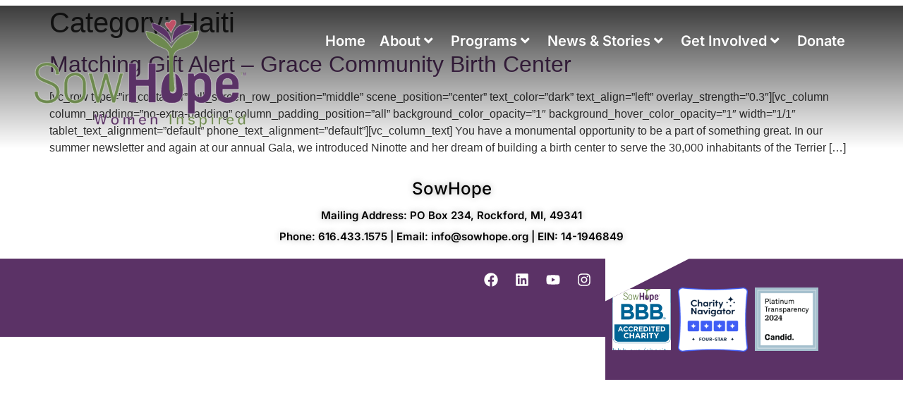

--- FILE ---
content_type: text/html; charset=UTF-8
request_url: https://sowhope.org/category/haiti/
body_size: 14621
content:
<!DOCTYPE html>
<html lang="en-US">
<head>
	<meta charset="UTF-8" />
	<meta name="viewport" content="width=device-width, initial-scale=1" />
	<link rel="profile" href="http://gmpg.org/xfn/11" />
	<link rel="pingback" href="https://sowhope.org/xmlrpc.php" />
	<meta name='robots' content='noindex, nofollow' />
	<style>img:is([sizes="auto" i], [sizes^="auto," i]) { contain-intrinsic-size: 3000px 1500px }</style>
	
	<!-- This site is optimized with the Yoast SEO plugin v25.8 - https://yoast.com/wordpress/plugins/seo/ -->
	<title>Haiti Archives - SowHope</title>
	<meta property="og:locale" content="en_US" />
	<meta property="og:type" content="article" />
	<meta property="og:title" content="Haiti Archives - SowHope" />
	<meta property="og:url" content="https://sowhope.org/category/haiti/" />
	<meta property="og:site_name" content="SowHope" />
	<meta name="twitter:card" content="summary_large_image" />
	<script type="application/ld+json" class="yoast-schema-graph">{"@context":"https://schema.org","@graph":[{"@type":"CollectionPage","@id":"https://sowhope.org/category/haiti/","url":"https://sowhope.org/category/haiti/","name":"Haiti Archives - SowHope","isPartOf":{"@id":"https://sowhope.org/#website"},"primaryImageOfPage":{"@id":"https://sowhope.org/category/haiti/#primaryimage"},"image":{"@id":"https://sowhope.org/category/haiti/#primaryimage"},"thumbnailUrl":"","breadcrumb":{"@id":"https://sowhope.org/category/haiti/#breadcrumb"},"inLanguage":"en-US"},{"@type":"ImageObject","inLanguage":"en-US","@id":"https://sowhope.org/category/haiti/#primaryimage","url":"","contentUrl":""},{"@type":"BreadcrumbList","@id":"https://sowhope.org/category/haiti/#breadcrumb","itemListElement":[{"@type":"ListItem","position":1,"name":"Home","item":"https://sowhope.org/"},{"@type":"ListItem","position":2,"name":"Haiti"}]},{"@type":"WebSite","@id":"https://sowhope.org/#website","url":"https://sowhope.org/","name":"SowHope","description":"","potentialAction":[{"@type":"SearchAction","target":{"@type":"EntryPoint","urlTemplate":"https://sowhope.org/?s={search_term_string}"},"query-input":{"@type":"PropertyValueSpecification","valueRequired":true,"valueName":"search_term_string"}}],"inLanguage":"en-US"}]}</script>
	<!-- / Yoast SEO plugin. -->


<link rel='dns-prefetch' href='//use.fontawesome.com' />
<link rel="alternate" type="application/rss+xml" title="SowHope &raquo; Feed" href="https://sowhope.org/feed/" />
<link rel="alternate" type="application/rss+xml" title="SowHope &raquo; Comments Feed" href="https://sowhope.org/comments/feed/" />
<link rel="alternate" type="application/rss+xml" title="SowHope &raquo; Haiti Category Feed" href="https://sowhope.org/category/haiti/feed/" />
<script>
window._wpemojiSettings = {"baseUrl":"https:\/\/s.w.org\/images\/core\/emoji\/16.0.1\/72x72\/","ext":".png","svgUrl":"https:\/\/s.w.org\/images\/core\/emoji\/16.0.1\/svg\/","svgExt":".svg","source":{"concatemoji":"https:\/\/sowhope.org\/wp-includes\/js\/wp-emoji-release.min.js?ver=6.8.3"}};
/*! This file is auto-generated */
!function(s,n){var o,i,e;function c(e){try{var t={supportTests:e,timestamp:(new Date).valueOf()};sessionStorage.setItem(o,JSON.stringify(t))}catch(e){}}function p(e,t,n){e.clearRect(0,0,e.canvas.width,e.canvas.height),e.fillText(t,0,0);var t=new Uint32Array(e.getImageData(0,0,e.canvas.width,e.canvas.height).data),a=(e.clearRect(0,0,e.canvas.width,e.canvas.height),e.fillText(n,0,0),new Uint32Array(e.getImageData(0,0,e.canvas.width,e.canvas.height).data));return t.every(function(e,t){return e===a[t]})}function u(e,t){e.clearRect(0,0,e.canvas.width,e.canvas.height),e.fillText(t,0,0);for(var n=e.getImageData(16,16,1,1),a=0;a<n.data.length;a++)if(0!==n.data[a])return!1;return!0}function f(e,t,n,a){switch(t){case"flag":return n(e,"\ud83c\udff3\ufe0f\u200d\u26a7\ufe0f","\ud83c\udff3\ufe0f\u200b\u26a7\ufe0f")?!1:!n(e,"\ud83c\udde8\ud83c\uddf6","\ud83c\udde8\u200b\ud83c\uddf6")&&!n(e,"\ud83c\udff4\udb40\udc67\udb40\udc62\udb40\udc65\udb40\udc6e\udb40\udc67\udb40\udc7f","\ud83c\udff4\u200b\udb40\udc67\u200b\udb40\udc62\u200b\udb40\udc65\u200b\udb40\udc6e\u200b\udb40\udc67\u200b\udb40\udc7f");case"emoji":return!a(e,"\ud83e\udedf")}return!1}function g(e,t,n,a){var r="undefined"!=typeof WorkerGlobalScope&&self instanceof WorkerGlobalScope?new OffscreenCanvas(300,150):s.createElement("canvas"),o=r.getContext("2d",{willReadFrequently:!0}),i=(o.textBaseline="top",o.font="600 32px Arial",{});return e.forEach(function(e){i[e]=t(o,e,n,a)}),i}function t(e){var t=s.createElement("script");t.src=e,t.defer=!0,s.head.appendChild(t)}"undefined"!=typeof Promise&&(o="wpEmojiSettingsSupports",i=["flag","emoji"],n.supports={everything:!0,everythingExceptFlag:!0},e=new Promise(function(e){s.addEventListener("DOMContentLoaded",e,{once:!0})}),new Promise(function(t){var n=function(){try{var e=JSON.parse(sessionStorage.getItem(o));if("object"==typeof e&&"number"==typeof e.timestamp&&(new Date).valueOf()<e.timestamp+604800&&"object"==typeof e.supportTests)return e.supportTests}catch(e){}return null}();if(!n){if("undefined"!=typeof Worker&&"undefined"!=typeof OffscreenCanvas&&"undefined"!=typeof URL&&URL.createObjectURL&&"undefined"!=typeof Blob)try{var e="postMessage("+g.toString()+"("+[JSON.stringify(i),f.toString(),p.toString(),u.toString()].join(",")+"));",a=new Blob([e],{type:"text/javascript"}),r=new Worker(URL.createObjectURL(a),{name:"wpTestEmojiSupports"});return void(r.onmessage=function(e){c(n=e.data),r.terminate(),t(n)})}catch(e){}c(n=g(i,f,p,u))}t(n)}).then(function(e){for(var t in e)n.supports[t]=e[t],n.supports.everything=n.supports.everything&&n.supports[t],"flag"!==t&&(n.supports.everythingExceptFlag=n.supports.everythingExceptFlag&&n.supports[t]);n.supports.everythingExceptFlag=n.supports.everythingExceptFlag&&!n.supports.flag,n.DOMReady=!1,n.readyCallback=function(){n.DOMReady=!0}}).then(function(){return e}).then(function(){var e;n.supports.everything||(n.readyCallback(),(e=n.source||{}).concatemoji?t(e.concatemoji):e.wpemoji&&e.twemoji&&(t(e.twemoji),t(e.wpemoji)))}))}((window,document),window._wpemojiSettings);
</script>
<link rel='stylesheet' id='hfe-widgets-style-css' href='https://sowhope.org/wp-content/plugins/header-footer-elementor/inc/widgets-css/frontend.css?ver=2.4.9' media='all' />
<link rel='stylesheet' id='premium-addons-css' href='https://sowhope.org/wp-content/plugins/premium-addons-for-elementor/assets/frontend/min-css/premium-addons.min.css?ver=4.11.32' media='all' />
<style id='wp-emoji-styles-inline-css'>

	img.wp-smiley, img.emoji {
		display: inline !important;
		border: none !important;
		box-shadow: none !important;
		height: 1em !important;
		width: 1em !important;
		margin: 0 0.07em !important;
		vertical-align: -0.1em !important;
		background: none !important;
		padding: 0 !important;
	}
</style>
<link rel='stylesheet' id='wp-block-library-css' href='https://sowhope.org/wp-includes/css/dist/block-library/style.min.css?ver=6.8.3' media='all' />
<style id='classic-theme-styles-inline-css'>
/*! This file is auto-generated */
.wp-block-button__link{color:#fff;background-color:#32373c;border-radius:9999px;box-shadow:none;text-decoration:none;padding:calc(.667em + 2px) calc(1.333em + 2px);font-size:1.125em}.wp-block-file__button{background:#32373c;color:#fff;text-decoration:none}
</style>
<style id='font-awesome-svg-styles-default-inline-css'>
.svg-inline--fa {
  display: inline-block;
  height: 1em;
  overflow: visible;
  vertical-align: -.125em;
}
</style>
<link rel='stylesheet' id='font-awesome-svg-styles-css' href='https://sowhope.org/wp-content/uploads/font-awesome/v6.5.1/css/svg-with-js.css' media='all' />
<style id='font-awesome-svg-styles-inline-css'>
   .wp-block-font-awesome-icon svg::before,
   .wp-rich-text-font-awesome-icon svg::before {content: unset;}
</style>
<style id='global-styles-inline-css'>
:root{--wp--preset--aspect-ratio--square: 1;--wp--preset--aspect-ratio--4-3: 4/3;--wp--preset--aspect-ratio--3-4: 3/4;--wp--preset--aspect-ratio--3-2: 3/2;--wp--preset--aspect-ratio--2-3: 2/3;--wp--preset--aspect-ratio--16-9: 16/9;--wp--preset--aspect-ratio--9-16: 9/16;--wp--preset--color--black: #000000;--wp--preset--color--cyan-bluish-gray: #abb8c3;--wp--preset--color--white: #ffffff;--wp--preset--color--pale-pink: #f78da7;--wp--preset--color--vivid-red: #cf2e2e;--wp--preset--color--luminous-vivid-orange: #ff6900;--wp--preset--color--luminous-vivid-amber: #fcb900;--wp--preset--color--light-green-cyan: #7bdcb5;--wp--preset--color--vivid-green-cyan: #00d084;--wp--preset--color--pale-cyan-blue: #8ed1fc;--wp--preset--color--vivid-cyan-blue: #0693e3;--wp--preset--color--vivid-purple: #9b51e0;--wp--preset--gradient--vivid-cyan-blue-to-vivid-purple: linear-gradient(135deg,rgba(6,147,227,1) 0%,rgb(155,81,224) 100%);--wp--preset--gradient--light-green-cyan-to-vivid-green-cyan: linear-gradient(135deg,rgb(122,220,180) 0%,rgb(0,208,130) 100%);--wp--preset--gradient--luminous-vivid-amber-to-luminous-vivid-orange: linear-gradient(135deg,rgba(252,185,0,1) 0%,rgba(255,105,0,1) 100%);--wp--preset--gradient--luminous-vivid-orange-to-vivid-red: linear-gradient(135deg,rgba(255,105,0,1) 0%,rgb(207,46,46) 100%);--wp--preset--gradient--very-light-gray-to-cyan-bluish-gray: linear-gradient(135deg,rgb(238,238,238) 0%,rgb(169,184,195) 100%);--wp--preset--gradient--cool-to-warm-spectrum: linear-gradient(135deg,rgb(74,234,220) 0%,rgb(151,120,209) 20%,rgb(207,42,186) 40%,rgb(238,44,130) 60%,rgb(251,105,98) 80%,rgb(254,248,76) 100%);--wp--preset--gradient--blush-light-purple: linear-gradient(135deg,rgb(255,206,236) 0%,rgb(152,150,240) 100%);--wp--preset--gradient--blush-bordeaux: linear-gradient(135deg,rgb(254,205,165) 0%,rgb(254,45,45) 50%,rgb(107,0,62) 100%);--wp--preset--gradient--luminous-dusk: linear-gradient(135deg,rgb(255,203,112) 0%,rgb(199,81,192) 50%,rgb(65,88,208) 100%);--wp--preset--gradient--pale-ocean: linear-gradient(135deg,rgb(255,245,203) 0%,rgb(182,227,212) 50%,rgb(51,167,181) 100%);--wp--preset--gradient--electric-grass: linear-gradient(135deg,rgb(202,248,128) 0%,rgb(113,206,126) 100%);--wp--preset--gradient--midnight: linear-gradient(135deg,rgb(2,3,129) 0%,rgb(40,116,252) 100%);--wp--preset--font-size--small: 13px;--wp--preset--font-size--medium: 20px;--wp--preset--font-size--large: 36px;--wp--preset--font-size--x-large: 42px;--wp--preset--spacing--20: 0.44rem;--wp--preset--spacing--30: 0.67rem;--wp--preset--spacing--40: 1rem;--wp--preset--spacing--50: 1.5rem;--wp--preset--spacing--60: 2.25rem;--wp--preset--spacing--70: 3.38rem;--wp--preset--spacing--80: 5.06rem;--wp--preset--shadow--natural: 6px 6px 9px rgba(0, 0, 0, 0.2);--wp--preset--shadow--deep: 12px 12px 50px rgba(0, 0, 0, 0.4);--wp--preset--shadow--sharp: 6px 6px 0px rgba(0, 0, 0, 0.2);--wp--preset--shadow--outlined: 6px 6px 0px -3px rgba(255, 255, 255, 1), 6px 6px rgba(0, 0, 0, 1);--wp--preset--shadow--crisp: 6px 6px 0px rgba(0, 0, 0, 1);}:where(.is-layout-flex){gap: 0.5em;}:where(.is-layout-grid){gap: 0.5em;}body .is-layout-flex{display: flex;}.is-layout-flex{flex-wrap: wrap;align-items: center;}.is-layout-flex > :is(*, div){margin: 0;}body .is-layout-grid{display: grid;}.is-layout-grid > :is(*, div){margin: 0;}:where(.wp-block-columns.is-layout-flex){gap: 2em;}:where(.wp-block-columns.is-layout-grid){gap: 2em;}:where(.wp-block-post-template.is-layout-flex){gap: 1.25em;}:where(.wp-block-post-template.is-layout-grid){gap: 1.25em;}.has-black-color{color: var(--wp--preset--color--black) !important;}.has-cyan-bluish-gray-color{color: var(--wp--preset--color--cyan-bluish-gray) !important;}.has-white-color{color: var(--wp--preset--color--white) !important;}.has-pale-pink-color{color: var(--wp--preset--color--pale-pink) !important;}.has-vivid-red-color{color: var(--wp--preset--color--vivid-red) !important;}.has-luminous-vivid-orange-color{color: var(--wp--preset--color--luminous-vivid-orange) !important;}.has-luminous-vivid-amber-color{color: var(--wp--preset--color--luminous-vivid-amber) !important;}.has-light-green-cyan-color{color: var(--wp--preset--color--light-green-cyan) !important;}.has-vivid-green-cyan-color{color: var(--wp--preset--color--vivid-green-cyan) !important;}.has-pale-cyan-blue-color{color: var(--wp--preset--color--pale-cyan-blue) !important;}.has-vivid-cyan-blue-color{color: var(--wp--preset--color--vivid-cyan-blue) !important;}.has-vivid-purple-color{color: var(--wp--preset--color--vivid-purple) !important;}.has-black-background-color{background-color: var(--wp--preset--color--black) !important;}.has-cyan-bluish-gray-background-color{background-color: var(--wp--preset--color--cyan-bluish-gray) !important;}.has-white-background-color{background-color: var(--wp--preset--color--white) !important;}.has-pale-pink-background-color{background-color: var(--wp--preset--color--pale-pink) !important;}.has-vivid-red-background-color{background-color: var(--wp--preset--color--vivid-red) !important;}.has-luminous-vivid-orange-background-color{background-color: var(--wp--preset--color--luminous-vivid-orange) !important;}.has-luminous-vivid-amber-background-color{background-color: var(--wp--preset--color--luminous-vivid-amber) !important;}.has-light-green-cyan-background-color{background-color: var(--wp--preset--color--light-green-cyan) !important;}.has-vivid-green-cyan-background-color{background-color: var(--wp--preset--color--vivid-green-cyan) !important;}.has-pale-cyan-blue-background-color{background-color: var(--wp--preset--color--pale-cyan-blue) !important;}.has-vivid-cyan-blue-background-color{background-color: var(--wp--preset--color--vivid-cyan-blue) !important;}.has-vivid-purple-background-color{background-color: var(--wp--preset--color--vivid-purple) !important;}.has-black-border-color{border-color: var(--wp--preset--color--black) !important;}.has-cyan-bluish-gray-border-color{border-color: var(--wp--preset--color--cyan-bluish-gray) !important;}.has-white-border-color{border-color: var(--wp--preset--color--white) !important;}.has-pale-pink-border-color{border-color: var(--wp--preset--color--pale-pink) !important;}.has-vivid-red-border-color{border-color: var(--wp--preset--color--vivid-red) !important;}.has-luminous-vivid-orange-border-color{border-color: var(--wp--preset--color--luminous-vivid-orange) !important;}.has-luminous-vivid-amber-border-color{border-color: var(--wp--preset--color--luminous-vivid-amber) !important;}.has-light-green-cyan-border-color{border-color: var(--wp--preset--color--light-green-cyan) !important;}.has-vivid-green-cyan-border-color{border-color: var(--wp--preset--color--vivid-green-cyan) !important;}.has-pale-cyan-blue-border-color{border-color: var(--wp--preset--color--pale-cyan-blue) !important;}.has-vivid-cyan-blue-border-color{border-color: var(--wp--preset--color--vivid-cyan-blue) !important;}.has-vivid-purple-border-color{border-color: var(--wp--preset--color--vivid-purple) !important;}.has-vivid-cyan-blue-to-vivid-purple-gradient-background{background: var(--wp--preset--gradient--vivid-cyan-blue-to-vivid-purple) !important;}.has-light-green-cyan-to-vivid-green-cyan-gradient-background{background: var(--wp--preset--gradient--light-green-cyan-to-vivid-green-cyan) !important;}.has-luminous-vivid-amber-to-luminous-vivid-orange-gradient-background{background: var(--wp--preset--gradient--luminous-vivid-amber-to-luminous-vivid-orange) !important;}.has-luminous-vivid-orange-to-vivid-red-gradient-background{background: var(--wp--preset--gradient--luminous-vivid-orange-to-vivid-red) !important;}.has-very-light-gray-to-cyan-bluish-gray-gradient-background{background: var(--wp--preset--gradient--very-light-gray-to-cyan-bluish-gray) !important;}.has-cool-to-warm-spectrum-gradient-background{background: var(--wp--preset--gradient--cool-to-warm-spectrum) !important;}.has-blush-light-purple-gradient-background{background: var(--wp--preset--gradient--blush-light-purple) !important;}.has-blush-bordeaux-gradient-background{background: var(--wp--preset--gradient--blush-bordeaux) !important;}.has-luminous-dusk-gradient-background{background: var(--wp--preset--gradient--luminous-dusk) !important;}.has-pale-ocean-gradient-background{background: var(--wp--preset--gradient--pale-ocean) !important;}.has-electric-grass-gradient-background{background: var(--wp--preset--gradient--electric-grass) !important;}.has-midnight-gradient-background{background: var(--wp--preset--gradient--midnight) !important;}.has-small-font-size{font-size: var(--wp--preset--font-size--small) !important;}.has-medium-font-size{font-size: var(--wp--preset--font-size--medium) !important;}.has-large-font-size{font-size: var(--wp--preset--font-size--large) !important;}.has-x-large-font-size{font-size: var(--wp--preset--font-size--x-large) !important;}
:where(.wp-block-post-template.is-layout-flex){gap: 1.25em;}:where(.wp-block-post-template.is-layout-grid){gap: 1.25em;}
:where(.wp-block-columns.is-layout-flex){gap: 2em;}:where(.wp-block-columns.is-layout-grid){gap: 2em;}
:root :where(.wp-block-pullquote){font-size: 1.5em;line-height: 1.6;}
</style>
<link rel='stylesheet' id='contact-form-7-css' href='https://sowhope.org/wp-content/plugins/contact-form-7/includes/css/styles.css?ver=6.1.1' media='all' />
<link rel='stylesheet' id='embedpress-style-css' href='https://sowhope.org/wp-content/plugins/embedpress/assets/css/embedpress.css?ver=4.3.1' media='all' />
<link rel='stylesheet' id='hfe-style-css' href='https://sowhope.org/wp-content/plugins/header-footer-elementor/assets/css/header-footer-elementor.css?ver=2.4.9' media='all' />
<link rel='stylesheet' id='elementor-frontend-css' href='https://sowhope.org/wp-content/plugins/elementor/assets/css/frontend.min.css?ver=3.31.3' media='all' />
<link rel='stylesheet' id='elementor-post-12-css' href='https://sowhope.org/wp-content/uploads/elementor/css/post-12.css?ver=1756952609' media='all' />
<link rel='stylesheet' id='elementor-post-39-css' href='https://sowhope.org/wp-content/uploads/elementor/css/post-39.css?ver=1760230271' media='all' />
<link rel='stylesheet' id='elementor-post-45-css' href='https://sowhope.org/wp-content/uploads/elementor/css/post-45.css?ver=1756955371' media='all' />
<link rel='stylesheet' id='megamenu-css' href='https://sowhope.org/wp-content/uploads/maxmegamenu/style.css?ver=a9c8f7' media='all' />
<link rel='stylesheet' id='dashicons-css' href='https://sowhope.org/wp-includes/css/dashicons.min.css?ver=6.8.3' media='all' />
<link rel='stylesheet' id='hello-elementor-css' href='https://sowhope.org/wp-content/themes/hello-elementor/style.min.css?ver=3.0.1' media='all' />
<link rel='stylesheet' id='hello-elementor-theme-style-css' href='https://sowhope.org/wp-content/themes/hello-elementor/theme.min.css?ver=3.0.1' media='all' />
<link rel='stylesheet' id='hello-elementor-header-footer-css' href='https://sowhope.org/wp-content/themes/hello-elementor/header-footer.min.css?ver=3.0.1' media='all' />
<link rel='stylesheet' id='font-awesome-official-css' href='https://use.fontawesome.com/releases/v6.5.1/css/all.css' media='all' integrity="sha384-t1nt8BQoYMLFN5p42tRAtuAAFQaCQODekUVeKKZrEnEyp4H2R0RHFz0KWpmj7i8g" crossorigin="anonymous" />
<link rel='stylesheet' id='hfe-elementor-icons-css' href='https://sowhope.org/wp-content/plugins/elementor/assets/lib/eicons/css/elementor-icons.min.css?ver=5.34.0' media='all' />
<link rel='stylesheet' id='hfe-icons-list-css' href='https://sowhope.org/wp-content/plugins/elementor/assets/css/widget-icon-list.min.css?ver=3.24.3' media='all' />
<link rel='stylesheet' id='hfe-social-icons-css' href='https://sowhope.org/wp-content/plugins/elementor/assets/css/widget-social-icons.min.css?ver=3.24.0' media='all' />
<link rel='stylesheet' id='hfe-social-share-icons-brands-css' href='https://sowhope.org/wp-content/plugins/elementor/assets/lib/font-awesome/css/brands.css?ver=5.15.3' media='all' />
<link rel='stylesheet' id='hfe-social-share-icons-fontawesome-css' href='https://sowhope.org/wp-content/plugins/elementor/assets/lib/font-awesome/css/fontawesome.css?ver=5.15.3' media='all' />
<link rel='stylesheet' id='hfe-nav-menu-icons-css' href='https://sowhope.org/wp-content/plugins/elementor/assets/lib/font-awesome/css/solid.css?ver=5.15.3' media='all' />
<link rel='stylesheet' id='eael-general-css' href='https://sowhope.org/wp-content/plugins/essential-addons-for-elementor-lite/assets/front-end/css/view/general.min.css?ver=6.3.1' media='all' />
<link rel='stylesheet' id='font-awesome-official-v4shim-css' href='https://use.fontawesome.com/releases/v6.5.1/css/v4-shims.css' media='all' integrity="sha384-5Jfdy0XO8+vjCRofsSnGmxGSYjLfsjjTOABKxVr8BkfvlaAm14bIJc7Jcjfq/xQI" crossorigin="anonymous" />
<link rel='stylesheet' id='elementor-gf-local-inter-css' href='https://sowhope.org/wp-content/uploads/elementor/google-fonts/css/inter.css?ver=1748872721' media='all' />
<script src="https://sowhope.org/wp-includes/js/jquery/jquery.min.js?ver=3.7.1" id="jquery-core-js"></script>
<script src="https://sowhope.org/wp-includes/js/jquery/jquery-migrate.min.js?ver=3.4.1" id="jquery-migrate-js"></script>
<script id="jquery-js-after">
!function($){"use strict";$(document).ready(function(){$(this).scrollTop()>100&&$(".hfe-scroll-to-top-wrap").removeClass("hfe-scroll-to-top-hide"),$(window).scroll(function(){$(this).scrollTop()<100?$(".hfe-scroll-to-top-wrap").fadeOut(300):$(".hfe-scroll-to-top-wrap").fadeIn(300)}),$(".hfe-scroll-to-top-wrap").on("click",function(){$("html, body").animate({scrollTop:0},300);return!1})})}(jQuery);
!function($){'use strict';$(document).ready(function(){var bar=$('.hfe-reading-progress-bar');if(!bar.length)return;$(window).on('scroll',function(){var s=$(window).scrollTop(),d=$(document).height()-$(window).height(),p=d? s/d*100:0;bar.css('width',p+'%')});});}(jQuery);
</script>
<link rel="https://api.w.org/" href="https://sowhope.org/wp-json/" /><link rel="alternate" title="JSON" type="application/json" href="https://sowhope.org/wp-json/wp/v2/categories/104" /><link rel="EditURI" type="application/rsd+xml" title="RSD" href="https://sowhope.org/xmlrpc.php?rsd" />
<meta name="generator" content="Elementor 3.31.3; features: e_font_icon_svg, additional_custom_breakpoints, e_element_cache; settings: css_print_method-external, google_font-enabled, font_display-swap">
			<style>
				.e-con.e-parent:nth-of-type(n+4):not(.e-lazyloaded):not(.e-no-lazyload),
				.e-con.e-parent:nth-of-type(n+4):not(.e-lazyloaded):not(.e-no-lazyload) * {
					background-image: none !important;
				}
				@media screen and (max-height: 1024px) {
					.e-con.e-parent:nth-of-type(n+3):not(.e-lazyloaded):not(.e-no-lazyload),
					.e-con.e-parent:nth-of-type(n+3):not(.e-lazyloaded):not(.e-no-lazyload) * {
						background-image: none !important;
					}
				}
				@media screen and (max-height: 640px) {
					.e-con.e-parent:nth-of-type(n+2):not(.e-lazyloaded):not(.e-no-lazyload),
					.e-con.e-parent:nth-of-type(n+2):not(.e-lazyloaded):not(.e-no-lazyload) * {
						background-image: none !important;
					}
				}
			</style>
			<link rel="icon" href="https://sowhope.org/wp-content/uploads/2024/01/cropped-png-seed-1-32x32.png" sizes="32x32" />
<link rel="icon" href="https://sowhope.org/wp-content/uploads/2024/01/cropped-png-seed-1-192x192.png" sizes="192x192" />
<link rel="apple-touch-icon" href="https://sowhope.org/wp-content/uploads/2024/01/cropped-png-seed-1-180x180.png" />
<meta name="msapplication-TileImage" content="https://sowhope.org/wp-content/uploads/2024/01/cropped-png-seed-1-270x270.png" />
		<style id="wp-custom-css">
			
.post .page-header{
	padding-top: 175px;
}

.banner-card-max-width{
	max-width: 600px;
}

.banner-lip{
	clip-path: polygon(0% 0%, 0% 100%, 100% 100%, 55% 0);
}

.divider-arrow-left .elementor-divider-separator::before{
	  content: "\2190";
    position: absolute;
    top: 6px;
    left: -4px;
    color: black;
    font-size: 13px;
}

.divider-arrow-right .elementor-divider-separator::before{
	  content: "\2192";
    position: absolute;
    top: 6px;
    right: -4px;
    color: black;
    font-size: 13px;
}

/* Footer */
#main-footer{
	height: 70px;
}
#main-footer-1{
	  height: 45px;
    align-self: end;
}
#main-footer-2{
	        clip-path: polygon(119px 0%, -219px 100%, 100% 100%, 100% 0);
}

.premium-mobile-menu-outer-container.premium-vertical-toggle-open{
	display: block !important;
}

@media(max-width: 1025px){
	.premium-ver-hamburger-menu .premium-mobile-menu-outer-container{
		right: 0 !important;
    left: unset !important;
		display: none;
	}
	.elementor-39 .elementor-element.elementor-element-d0ee895 .premium-main-nav-menu > .premium-nav-menu-item > .premium-menu-link{
		color:#5B3266;
	}
	.elementor-39 .elementor-element.elementor-element-d0ee895 .premium-sub-menu .premium-sub-menu-link{
		justify-content: flex-end !important;
	}
}

/* General Form Field Styling */
.wpcf7 form .wpcf7-form-control-wrap {
    margin-top: 8px; 
}

.wpcf7 form label {
    display: block;
    margin-bottom: 0.5em; 
    font-size: 18px;
    color: #333;
    font-weight: 600;
    margin-top: 1em;
}

.wpcf7 form input,
.wpcf7 form textarea,
.wpcf7 form select,
.wpcf7 form button,
.wpcf7 form input[type="submit"] {
    width: 100%;
    margin-top: 10px;
    margin-bottom: 20px;
    border: 1px solid #ccc;
    border-radius: 5px;
    box-sizing: border-box;
}

.wpcf7 form input:focus,
.wpcf7 form textarea:focus,
.wpcf7 form select:focus {
    border-color: #5a3264;
    outline: none;
}

.wpcf7 form input[type="submit"] {
    background-color: #5a3264;
    color: #fff;
    cursor: pointer;
    font-weight: bold;
    transition: background-color 0.3s ease;
}

.wpcf7 form input[type="submit"]:hover {
    background-color: darken(#5a3264, 10%);
}

.wpcf7 form input[type="file"] {
    margin-top: 10px;
    margin-bottom: 20px;
    border: 1px solid #ccc;
    background-color: #f8f8f8;
    font-size: 16px;
}

/* Ensures checkboxes and radio buttons are left-aligned */
.wpcf7 form input[type="checkbox"],
.wpcf7 form input[type="radio"] {
    width: auto !important;
    margin: 0;
    padding: 0;
}

.wpcf7 form .wpcf7-checkbox,
.wpcf7 form .wpcf7-radio {
    margin-left: 0 !important;
}

/* Responsive Adjustments */
@media (max-width: 768px) {
    .wpcf7 form input[type="checkbox"],
    .wpcf7 form input[type="radio"],
    .wpcf7 form .wpcf7-checkbox,
    .wpcf7 form .wpcf7-radio {
        width: auto !important;
        margin: 0;
        padding: 0;
        margin-left: 0 !important;
    }
}

@media (max-width: 480px) {
    .wpcf7 form input[type="checkbox"],
    .wpcf7 form input[type="radio"],
    .wpcf7 form .wpcf7-checkbox,
    .wpcf7 form .wpcf7-radio {
        width: auto !important;
        margin: 0;
        padding: 0;
        margin-left: 0 !important;
    }
}

/* Custom CSS to prevent overlap for various viewport sizes */
@media (max-width: 430px) {
    .elementor-element-504beab,
    .elementor-element-5ecd5ec {
        margin-bottom: 5px; /* Further reduced margin to create less space between title and text */
    }

    .elementor-element-e3fb191 {
        text-align: right; /* Align the button to the right */
        margin-top: 15px; /* Add more margin to the top to create space above the button */
    }
    
    .elementor-element-e3fb191 .elementor-button {
        width: auto; /* Remove full width */
        max-width: none; /* Remove max-width restriction */
        margin: 0; /* Remove horizontal centering */
    }

    .elementor-element-504beab .elementor-heading-title {
        margin-bottom: 5px; /* Further reduced margin at the bottom of the heading */
    }
    
    .elementor-element-5ecd5ec p {
        margin-bottom: 5px; /* Further reduced margin at the bottom of the text paragraph */
    }
}

#main-footer {
  overflow-x: clip !important;        /* stop horizontal scroll */
  overflow-y: hidden;       /* no vertical spill; use 'auto' if you want internal scroll */
  height: auto !important;
}

/* Mobile: keep badges on one line and scale down */
@media (max-width: 780px) {
			padding-right: 0px !important;
  /* badges wrapper */
  #main-footer-2{
    display: flex;
    flex-wrap: nowrap;         /* don't wrap */
    align-items: center;
    gap: 8px;
    min-width: 0;              /* allow shrinking */
    --e-con-grid-template-columns: none; 
		padding-right: 0px !important;
  }

  /* each badge widget shares space & can shrink */
  #main-footer-2 .elementor-widget-image{
    flex: 1 1 0;
    min-width: 0;
  }

  /* images scale to their cell and keep aspect */
  #main-footer-2 .elementor-widget-image img{
    width: 100%;
    height: auto;
    max-height: 48px;          /* tweak: 40–60px works well */
    object-fit: contain;
    display: block;
				padding-right: 0px !important;
  }

  /* social icons block: keep natural width */
  #main-footer-1{ flex: 0 0 auto; min-width: 0; }
}




		</style>
		<style type="text/css">/** Mega Menu CSS: fs **/</style>
</head>

<body class="archive category category-haiti category-104 wp-theme-hello-elementor ehf-header ehf-footer ehf-template-hello-elementor ehf-stylesheet-hello-elementor elementor-default elementor-kit-12">
<div id="page" class="hfeed site">

		<header id="masthead" itemscope="itemscope" itemtype="https://schema.org/WPHeader">
			<p class="main-title bhf-hidden" itemprop="headline"><a href="https://sowhope.org" title="SowHope" rel="home">SowHope</a></p>
					<div data-elementor-type="wp-post" data-elementor-id="39" class="elementor elementor-39">
				<div class="elementor-element elementor-element-4546ea0 e-con-full e-flex e-con e-parent" data-id="4546ea0" data-element_type="container" data-settings="{&quot;background_background&quot;:&quot;gradient&quot;,&quot;position&quot;:&quot;absolute&quot;}">
		<div class="elementor-element elementor-element-a01340a e-con-full e-flex e-con e-child" data-id="a01340a" data-element_type="container">
				<div class="elementor-element elementor-element-13f7e88 elementor-widget elementor-widget-image" data-id="13f7e88" data-element_type="widget" data-widget_type="image.default">
				<div class="elementor-widget-container">
																<a href="/">
							<img width="300" height="163" src="https://sowhope.org/wp-content/uploads/2024/02/SowHope-Logo-with-tagline-white-outline-TM-300x163.png" class="attachment-medium size-medium wp-image-10737" alt="" srcset="https://sowhope.org/wp-content/uploads/2024/02/SowHope-Logo-with-tagline-white-outline-TM-300x163.png 300w, https://sowhope.org/wp-content/uploads/2024/02/SowHope-Logo-with-tagline-white-outline-TM-1024x556.png 1024w, https://sowhope.org/wp-content/uploads/2024/02/SowHope-Logo-with-tagline-white-outline-TM-768x417.png 768w, https://sowhope.org/wp-content/uploads/2024/02/SowHope-Logo-with-tagline-white-outline-TM-1536x833.png 1536w, https://sowhope.org/wp-content/uploads/2024/02/SowHope-Logo-with-tagline-white-outline-TM-2048x1111.png 2048w" sizes="(max-width: 300px) 100vw, 300px" />								</a>
															</div>
				</div>
				</div>
		<div class="elementor-element elementor-element-7002fec e-con-full e-flex e-con e-child" data-id="7002fec" data-element_type="container">
				<div class="elementor-element elementor-element-d0ee895 premium-ham-slide premium-nav-hor premium-slide-auto premium-nav-none elementor-widget elementor-widget-premium-nav-menu" data-id="d0ee895" data-element_type="widget" data-settings="{&quot;submenu_icon&quot;:{&quot;value&quot;:&quot;fas fa-angle-down&quot;,&quot;library&quot;:&quot;fa-solid&quot;},&quot;submenu_item_icon&quot;:{&quot;value&quot;:&quot;&quot;,&quot;library&quot;:&quot;&quot;}}" data-widget_type="premium-nav-menu.default">
				<div class="elementor-widget-container">
								<div data-settings="{&quot;breakpoint&quot;:1024,&quot;mobileLayout&quot;:&quot;slide&quot;,&quot;mainLayout&quot;:&quot;hor&quot;,&quot;stretchDropdown&quot;:false,&quot;hoverEffect&quot;:&quot;&quot;,&quot;submenuEvent&quot;:&quot;hover&quot;,&quot;submenuTrigger&quot;:&quot;item&quot;,&quot;closeAfterClick&quot;:false,&quot;renderMobileMenu&quot;:true}" class="premium-nav-widget-container premium-nav-pointer-none" style="visibility:hidden; opacity:0;">
				<div class="premium-ver-inner-container">
									<div class="premium-hamburger-toggle premium-mobile-menu-icon" role="button" aria-label="Toggle Menu">
						<span class="premium-toggle-text">
							<i aria-hidden="true" class="fas fa-bars"></i>						</span>
						<span class="premium-toggle-close">
							<i aria-hidden="true" class="fas fa-times"></i>Close						</span>
					</div>
												<div class="premium-nav-menu-container premium-nav-default">
								<ul id="menu-header-nav-2-0" class="premium-nav-menu premium-main-nav-menu"><li id="premium-nav-menu-item-8496" class="menu-item menu-item-type-post_type menu-item-object-page menu-item-home premium-nav-menu-item"><a href="https://sowhope.org/" class="premium-menu-link premium-menu-link-parent premium-lq__none">Home</a></li>
<li id="premium-nav-menu-item-8497" class="menu-item menu-item-type-post_type menu-item-object-page menu-item-has-children premium-nav-menu-item"><a href="https://sowhope.org/about/" class="premium-menu-link premium-menu-link-parent premium-lq__none">About<i class="fas fa-angle-down premium-dropdown-icon"></i></a>
<ul class="premium-sub-menu premium-lq__none">
	<li id="premium-nav-menu-item-8913" class="menu-item menu-item-type-post_type menu-item-object-page premium-nav-menu-item premium-sub-menu-item"><a href="https://sowhope.org/about/" class="premium-menu-link premium-sub-menu-link">About</a></li>
	<li id="premium-nav-menu-item-8499" class="menu-item menu-item-type-post_type menu-item-object-page premium-nav-menu-item premium-sub-menu-item"><a href="https://sowhope.org/history/" class="premium-menu-link premium-sub-menu-link">History</a></li>
	<li id="premium-nav-menu-item-8498" class="menu-item menu-item-type-post_type menu-item-object-page premium-nav-menu-item premium-sub-menu-item"><a href="https://sowhope.org/board-of-directors/" class="premium-menu-link premium-sub-menu-link">Board of Directors</a></li>
	<li id="premium-nav-menu-item-8500" class="menu-item menu-item-type-post_type menu-item-object-page premium-nav-menu-item premium-sub-menu-item"><a href="https://sowhope.org/staff/" class="premium-menu-link premium-sub-menu-link">Staff</a></li>
	<li id="premium-nav-menu-item-8657" class="menu-item menu-item-type-post_type menu-item-object-page premium-nav-menu-item premium-sub-menu-item"><a href="https://sowhope.org/financials-legal-documents/" class="premium-menu-link premium-sub-menu-link">Financials &#038; Legal Documents</a></li>
</ul>
</li>
<li id="premium-nav-menu-item-8501" class="menu-item menu-item-type-post_type menu-item-object-page menu-item-has-children premium-nav-menu-item"><a href="https://sowhope.org/programs/" class="premium-menu-link premium-menu-link-parent premium-lq__none">Programs<i class="fas fa-angle-down premium-dropdown-icon"></i></a>
<ul class="premium-sub-menu premium-lq__none">
	<li id="premium-nav-menu-item-8912" class="menu-item menu-item-type-post_type menu-item-object-page premium-nav-menu-item premium-sub-menu-item"><a href="https://sowhope.org/programs/" class="premium-menu-link premium-sub-menu-link">Programs</a></li>
	<li id="premium-nav-menu-item-8502" class="menu-item menu-item-type-post_type menu-item-object-page menu-item-has-children premium-nav-menu-item premium-sub-menu-item"><a href="https://sowhope.org/local-leaders/" class="premium-menu-link premium-sub-menu-link">Local Leaders<i class="fas fa-angle-right premium-dropdown-icon"></i></a>
	<ul class="premium-sub-menu premium-lq__none">
		<li id="premium-nav-menu-item-8506" class="menu-item menu-item-type-post_type menu-item-object-page premium-nav-menu-item premium-sub-menu-item"><a href="https://sowhope.org/dr-itengre-partner-in-burkina-faso/" class="premium-menu-link premium-sub-menu-link">Dr. Itengre, Partner in Burkina Faso</a></li>
		<li id="premium-nav-menu-item-8507" class="menu-item menu-item-type-post_type menu-item-object-page premium-nav-menu-item premium-sub-menu-item"><a href="https://sowhope.org/issac-sepiranza-partners-in-uganda/" class="premium-menu-link premium-sub-menu-link">Isaac &amp; Sepiranza, Partners in Uganda</a></li>
		<li id="premium-nav-menu-item-8508" class="menu-item menu-item-type-post_type menu-item-object-page premium-nav-menu-item premium-sub-menu-item"><a href="https://sowhope.org/josephine-partner-in-kenya/" class="premium-menu-link premium-sub-menu-link">Josephine, Partner in Kenya</a></li>
	</ul>
</li>
</ul>
</li>
<li id="premium-nav-menu-item-8511" class="menu-item menu-item-type-post_type menu-item-object-page menu-item-has-children premium-nav-menu-item"><a href="https://sowhope.org/news/" class="premium-menu-link premium-menu-link-parent premium-lq__none">News &#038; Stories<i class="fas fa-angle-down premium-dropdown-icon"></i></a>
<ul class="premium-sub-menu premium-lq__none">
	<li id="premium-nav-menu-item-9635" class="menu-item menu-item-type-post_type menu-item-object-page premium-nav-menu-item premium-sub-menu-item"><a href="https://sowhope.org/2023report/" class="premium-menu-link premium-sub-menu-link">2024 Annual Report</a></li>
	<li id="premium-nav-menu-item-8915" class="menu-item menu-item-type-post_type menu-item-object-page premium-nav-menu-item premium-sub-menu-item"><a href="https://sowhope.org/news/" class="premium-menu-link premium-sub-menu-link">News &#038; Stories</a></li>
	<li id="premium-nav-menu-item-8513" class="menu-item menu-item-type-post_type menu-item-object-page premium-nav-menu-item premium-sub-menu-item"><a href="https://sowhope.org/newsletter/" class="premium-menu-link premium-sub-menu-link">Newsletter</a></li>
	<li id="premium-nav-menu-item-8514" class="menu-item menu-item-type-post_type menu-item-object-page premium-nav-menu-item premium-sub-menu-item"><a href="https://sowhope.org/videos/" class="premium-menu-link premium-sub-menu-link">Videos</a></li>
	<li id="premium-nav-menu-item-8512" class="menu-item menu-item-type-post_type menu-item-object-page premium-nav-menu-item premium-sub-menu-item"><a href="https://sowhope.org/report/" class="premium-menu-link premium-sub-menu-link">15-Year Report</a></li>
	<li id="premium-nav-menu-item-20323" class="menu-item menu-item-type-post_type menu-item-object-page premium-nav-menu-item premium-sub-menu-item"><a href="https://sowhope.org/news/wall-of-honor/" class="premium-menu-link premium-sub-menu-link">Wall of Honor</a></li>
</ul>
</li>
<li id="premium-nav-menu-item-8515" class="menu-item menu-item-type-post_type menu-item-object-page menu-item-has-children premium-nav-menu-item"><a href="https://sowhope.org/volunteer/" class="premium-menu-link premium-menu-link-parent premium-lq__none">Get Involved<i class="fas fa-angle-down premium-dropdown-icon"></i></a>
<ul class="premium-sub-menu premium-lq__none">
	<li id="premium-nav-menu-item-10013" class="menu-item menu-item-type-post_type menu-item-object-page premium-nav-menu-item premium-sub-menu-item"><a href="https://sowhope.org/merch/" class="premium-menu-link premium-sub-menu-link">Merchandise</a></li>
	<li id="premium-nav-menu-item-8517" class="menu-item menu-item-type-post_type menu-item-object-page premium-nav-menu-item premium-sub-menu-item"><a href="https://sowhope.org/contact/" class="premium-menu-link premium-sub-menu-link">Contact Us</a></li>
	<li id="premium-nav-menu-item-8519" class="menu-item menu-item-type-post_type menu-item-object-page menu-item-has-children premium-nav-menu-item premium-sub-menu-item"><a href="https://sowhope.org/volunteer/" class="premium-menu-link premium-sub-menu-link">Volunteer<i class="fas fa-angle-right premium-dropdown-icon"></i></a>
	<ul class="premium-sub-menu premium-lq__none">
		<li id="premium-nav-menu-item-9132" class="menu-item menu-item-type-post_type menu-item-object-page premium-nav-menu-item premium-sub-menu-item"><a href="https://sowhope.org/volunteer/" class="premium-menu-link premium-sub-menu-link">Volunteer</a></li>
		<li id="premium-nav-menu-item-8521" class="menu-item menu-item-type-post_type menu-item-object-page premium-nav-menu-item premium-sub-menu-item"><a href="https://sowhope.org/volunteer-application/" class="premium-menu-link premium-sub-menu-link">Volunteer Application</a></li>
	</ul>
</li>
	<li id="premium-nav-menu-item-8518" class="menu-item menu-item-type-post_type menu-item-object-page premium-nav-menu-item premium-sub-menu-item"><a href="https://sowhope.org/events/" class="premium-menu-link premium-sub-menu-link">Events</a></li>
	<li id="premium-nav-menu-item-8516" class="menu-item menu-item-type-post_type menu-item-object-page premium-nav-menu-item premium-sub-menu-item"><a href="https://sowhope.org/careers/" class="premium-menu-link premium-sub-menu-link">Careers</a></li>
</ul>
</li>
<li id="premium-nav-menu-item-8524" class="menu-item menu-item-type-post_type menu-item-object-page premium-nav-menu-item"><a href="https://sowhope.org/donate/" class="premium-menu-link premium-menu-link-parent premium-lq__none">Donate</a></li>
</ul>							</div>
												<div class="premium-nav-slide-overlay"></div>
						<div class="premium-mobile-menu-outer-container">
							<div class="premium-mobile-menu-close" role="button" aria-label="Close Menu">
							<i aria-hidden="true" class="fas fa-times"></i>								<span class="premium-toggle-close">Close</span>
						</div>
												<div class="premium-mobile-menu-container">
																<ul id="menu-header-nav-2-0-1" class="premium-mobile-menu premium-main-mobile-menu premium-main-nav-menu"><li id="premium-nav-menu-item-84961" class="menu-item menu-item-type-post_type menu-item-object-page menu-item-home premium-nav-menu-item"><a href="https://sowhope.org/" class="premium-menu-link premium-menu-link-parent premium-lq__none">Home</a></li>
<li id="premium-nav-menu-item-84972" class="menu-item menu-item-type-post_type menu-item-object-page menu-item-has-children premium-nav-menu-item"><a href="https://sowhope.org/about/" class="premium-menu-link premium-menu-link-parent premium-lq__none">About<i class="fas fa-angle-down premium-dropdown-icon"></i></a>
<ul class="premium-sub-menu premium-lq__none">
	<li id="premium-nav-menu-item-89133" class="menu-item menu-item-type-post_type menu-item-object-page premium-nav-menu-item premium-sub-menu-item"><a href="https://sowhope.org/about/" class="premium-menu-link premium-sub-menu-link">About</a></li>
	<li id="premium-nav-menu-item-84994" class="menu-item menu-item-type-post_type menu-item-object-page premium-nav-menu-item premium-sub-menu-item"><a href="https://sowhope.org/history/" class="premium-menu-link premium-sub-menu-link">History</a></li>
	<li id="premium-nav-menu-item-84985" class="menu-item menu-item-type-post_type menu-item-object-page premium-nav-menu-item premium-sub-menu-item"><a href="https://sowhope.org/board-of-directors/" class="premium-menu-link premium-sub-menu-link">Board of Directors</a></li>
	<li id="premium-nav-menu-item-85006" class="menu-item menu-item-type-post_type menu-item-object-page premium-nav-menu-item premium-sub-menu-item"><a href="https://sowhope.org/staff/" class="premium-menu-link premium-sub-menu-link">Staff</a></li>
	<li id="premium-nav-menu-item-86577" class="menu-item menu-item-type-post_type menu-item-object-page premium-nav-menu-item premium-sub-menu-item"><a href="https://sowhope.org/financials-legal-documents/" class="premium-menu-link premium-sub-menu-link">Financials &#038; Legal Documents</a></li>
</ul>
</li>
<li id="premium-nav-menu-item-85018" class="menu-item menu-item-type-post_type menu-item-object-page menu-item-has-children premium-nav-menu-item"><a href="https://sowhope.org/programs/" class="premium-menu-link premium-menu-link-parent premium-lq__none">Programs<i class="fas fa-angle-down premium-dropdown-icon"></i></a>
<ul class="premium-sub-menu premium-lq__none">
	<li id="premium-nav-menu-item-89129" class="menu-item menu-item-type-post_type menu-item-object-page premium-nav-menu-item premium-sub-menu-item"><a href="https://sowhope.org/programs/" class="premium-menu-link premium-sub-menu-link">Programs</a></li>
	<li id="premium-nav-menu-item-850210" class="menu-item menu-item-type-post_type menu-item-object-page menu-item-has-children premium-nav-menu-item premium-sub-menu-item"><a href="https://sowhope.org/local-leaders/" class="premium-menu-link premium-sub-menu-link">Local Leaders<i class="fas fa-angle-right premium-dropdown-icon"></i></a>
	<ul class="premium-sub-menu premium-lq__none">
		<li id="premium-nav-menu-item-850611" class="menu-item menu-item-type-post_type menu-item-object-page premium-nav-menu-item premium-sub-menu-item"><a href="https://sowhope.org/dr-itengre-partner-in-burkina-faso/" class="premium-menu-link premium-sub-menu-link">Dr. Itengre, Partner in Burkina Faso</a></li>
		<li id="premium-nav-menu-item-850712" class="menu-item menu-item-type-post_type menu-item-object-page premium-nav-menu-item premium-sub-menu-item"><a href="https://sowhope.org/issac-sepiranza-partners-in-uganda/" class="premium-menu-link premium-sub-menu-link">Isaac &amp; Sepiranza, Partners in Uganda</a></li>
		<li id="premium-nav-menu-item-850813" class="menu-item menu-item-type-post_type menu-item-object-page premium-nav-menu-item premium-sub-menu-item"><a href="https://sowhope.org/josephine-partner-in-kenya/" class="premium-menu-link premium-sub-menu-link">Josephine, Partner in Kenya</a></li>
	</ul>
</li>
</ul>
</li>
<li id="premium-nav-menu-item-851114" class="menu-item menu-item-type-post_type menu-item-object-page menu-item-has-children premium-nav-menu-item"><a href="https://sowhope.org/news/" class="premium-menu-link premium-menu-link-parent premium-lq__none">News &#038; Stories<i class="fas fa-angle-down premium-dropdown-icon"></i></a>
<ul class="premium-sub-menu premium-lq__none">
	<li id="premium-nav-menu-item-963515" class="menu-item menu-item-type-post_type menu-item-object-page premium-nav-menu-item premium-sub-menu-item"><a href="https://sowhope.org/2023report/" class="premium-menu-link premium-sub-menu-link">2024 Annual Report</a></li>
	<li id="premium-nav-menu-item-891516" class="menu-item menu-item-type-post_type menu-item-object-page premium-nav-menu-item premium-sub-menu-item"><a href="https://sowhope.org/news/" class="premium-menu-link premium-sub-menu-link">News &#038; Stories</a></li>
	<li id="premium-nav-menu-item-851317" class="menu-item menu-item-type-post_type menu-item-object-page premium-nav-menu-item premium-sub-menu-item"><a href="https://sowhope.org/newsletter/" class="premium-menu-link premium-sub-menu-link">Newsletter</a></li>
	<li id="premium-nav-menu-item-851418" class="menu-item menu-item-type-post_type menu-item-object-page premium-nav-menu-item premium-sub-menu-item"><a href="https://sowhope.org/videos/" class="premium-menu-link premium-sub-menu-link">Videos</a></li>
	<li id="premium-nav-menu-item-851219" class="menu-item menu-item-type-post_type menu-item-object-page premium-nav-menu-item premium-sub-menu-item"><a href="https://sowhope.org/report/" class="premium-menu-link premium-sub-menu-link">15-Year Report</a></li>
	<li id="premium-nav-menu-item-2032320" class="menu-item menu-item-type-post_type menu-item-object-page premium-nav-menu-item premium-sub-menu-item"><a href="https://sowhope.org/news/wall-of-honor/" class="premium-menu-link premium-sub-menu-link">Wall of Honor</a></li>
</ul>
</li>
<li id="premium-nav-menu-item-851521" class="menu-item menu-item-type-post_type menu-item-object-page menu-item-has-children premium-nav-menu-item"><a href="https://sowhope.org/volunteer/" class="premium-menu-link premium-menu-link-parent premium-lq__none">Get Involved<i class="fas fa-angle-down premium-dropdown-icon"></i></a>
<ul class="premium-sub-menu premium-lq__none">
	<li id="premium-nav-menu-item-1001322" class="menu-item menu-item-type-post_type menu-item-object-page premium-nav-menu-item premium-sub-menu-item"><a href="https://sowhope.org/merch/" class="premium-menu-link premium-sub-menu-link">Merchandise</a></li>
	<li id="premium-nav-menu-item-851723" class="menu-item menu-item-type-post_type menu-item-object-page premium-nav-menu-item premium-sub-menu-item"><a href="https://sowhope.org/contact/" class="premium-menu-link premium-sub-menu-link">Contact Us</a></li>
	<li id="premium-nav-menu-item-851924" class="menu-item menu-item-type-post_type menu-item-object-page menu-item-has-children premium-nav-menu-item premium-sub-menu-item"><a href="https://sowhope.org/volunteer/" class="premium-menu-link premium-sub-menu-link">Volunteer<i class="fas fa-angle-right premium-dropdown-icon"></i></a>
	<ul class="premium-sub-menu premium-lq__none">
		<li id="premium-nav-menu-item-913225" class="menu-item menu-item-type-post_type menu-item-object-page premium-nav-menu-item premium-sub-menu-item"><a href="https://sowhope.org/volunteer/" class="premium-menu-link premium-sub-menu-link">Volunteer</a></li>
		<li id="premium-nav-menu-item-852126" class="menu-item menu-item-type-post_type menu-item-object-page premium-nav-menu-item premium-sub-menu-item"><a href="https://sowhope.org/volunteer-application/" class="premium-menu-link premium-sub-menu-link">Volunteer Application</a></li>
	</ul>
</li>
	<li id="premium-nav-menu-item-851827" class="menu-item menu-item-type-post_type menu-item-object-page premium-nav-menu-item premium-sub-menu-item"><a href="https://sowhope.org/events/" class="premium-menu-link premium-sub-menu-link">Events</a></li>
	<li id="premium-nav-menu-item-851628" class="menu-item menu-item-type-post_type menu-item-object-page premium-nav-menu-item premium-sub-menu-item"><a href="https://sowhope.org/careers/" class="premium-menu-link premium-sub-menu-link">Careers</a></li>
</ul>
</li>
<li id="premium-nav-menu-item-852429" class="menu-item menu-item-type-post_type menu-item-object-page premium-nav-menu-item"><a href="https://sowhope.org/donate/" class="premium-menu-link premium-menu-link-parent premium-lq__none">Donate</a></li>
</ul>															</div>
					</div>				</div>
			</div>
						</div>
				</div>
				</div>
				</div>
				</div>
				</header>

	<main id="content" class="site-main">

			<header class="page-header">
			<h1 class="entry-title">Category: <span>Haiti</span></h1>		</header>
	
	<div class="page-content">
					<article class="post">
				<h2 class="entry-title"><a href="https://sowhope.org/haiti/">Matching Gift Alert &#8211; Grace Community Birth Center</a></h2><a href="https://sowhope.org/haiti/"></a><p>[vc_row type=&#8221;in_container&#8221; full_screen_row_position=&#8221;middle&#8221; scene_position=&#8221;center&#8221; text_color=&#8221;dark&#8221; text_align=&#8221;left&#8221; overlay_strength=&#8221;0.3&#8243;][vc_column column_padding=&#8221;no-extra-padding&#8221; column_padding_position=&#8221;all&#8221; background_color_opacity=&#8221;1&#8243; background_hover_color_opacity=&#8221;1&#8243; width=&#8221;1/1&#8243; tablet_text_alignment=&#8221;default&#8221; phone_text_alignment=&#8221;default&#8221;][vc_column_text] You have a monumental opportunity to be a part of something great. In our summer newsletter and again at our annual Gala, we introduced Ninotte and her dream of building a birth center to serve the 30,000 inhabitants of the Terrier [&hellip;]</p>
			</article>
			</div>

	
	
</main>

		<footer itemtype="https://schema.org/WPFooter" itemscope="itemscope" id="colophon" role="contentinfo">
			<div class='footer-width-fixer'>		<div data-elementor-type="wp-post" data-elementor-id="45" class="elementor elementor-45">
				<div class="elementor-element elementor-element-3d99777 e-flex e-con-boxed e-con e-parent" data-id="3d99777" data-element_type="container">
					<div class="e-con-inner">
				<div class="elementor-element elementor-element-576b4fd elementor-widget elementor-widget-text-editor" data-id="576b4fd" data-element_type="widget" data-widget_type="text-editor.default">
				<div class="elementor-widget-container">
									<h4>SowHope</h4><p>Mailing Address: PO Box 234, Rockford, MI, 49341</p><p>Phone: 616.433.1575 | Email: info@sowhope.org | EIN: 14-1946849</p>								</div>
				</div>
					</div>
				</div>
		<div class="elementor-element elementor-element-550310e e-con-full e-flex e-con e-parent" data-id="550310e" data-element_type="container" id="main-footer" data-settings="{&quot;background_background&quot;:&quot;classic&quot;}">
		<div class="elementor-element elementor-element-30d85e2 e-con-full e-flex e-con e-child" data-id="30d85e2" data-element_type="container" id="main-footer-1" data-settings="{&quot;background_background&quot;:&quot;classic&quot;}">
				<div class="elementor-element elementor-element-9ddbee0 e-grid-align-right elementor-shape-rounded elementor-grid-0 elementor-widget elementor-widget-social-icons" data-id="9ddbee0" data-element_type="widget" data-widget_type="social-icons.default">
				<div class="elementor-widget-container">
							<div class="elementor-social-icons-wrapper elementor-grid" role="list">
							<span class="elementor-grid-item" role="listitem">
					<a class="elementor-icon elementor-social-icon elementor-social-icon-facebook elementor-repeater-item-91cbf01" href="https://www.facebook.com/sowhopeorg" target="_blank">
						<span class="elementor-screen-only">Facebook</span>
						<svg class="e-font-icon-svg e-fab-facebook" viewBox="0 0 512 512" xmlns="http://www.w3.org/2000/svg"><path d="M504 256C504 119 393 8 256 8S8 119 8 256c0 123.78 90.69 226.38 209.25 245V327.69h-63V256h63v-54.64c0-62.15 37-96.48 93.67-96.48 27.14 0 55.52 4.84 55.52 4.84v61h-31.28c-30.8 0-40.41 19.12-40.41 38.73V256h68.78l-11 71.69h-57.78V501C413.31 482.38 504 379.78 504 256z"></path></svg>					</a>
				</span>
							<span class="elementor-grid-item" role="listitem">
					<a class="elementor-icon elementor-social-icon elementor-social-icon-linkedin elementor-repeater-item-8fc1fcb" href="https://www.linkedin.com/company/sowhope/" target="_blank">
						<span class="elementor-screen-only">Linkedin</span>
						<svg class="e-font-icon-svg e-fab-linkedin" viewBox="0 0 448 512" xmlns="http://www.w3.org/2000/svg"><path d="M416 32H31.9C14.3 32 0 46.5 0 64.3v383.4C0 465.5 14.3 480 31.9 480H416c17.6 0 32-14.5 32-32.3V64.3c0-17.8-14.4-32.3-32-32.3zM135.4 416H69V202.2h66.5V416zm-33.2-243c-21.3 0-38.5-17.3-38.5-38.5S80.9 96 102.2 96c21.2 0 38.5 17.3 38.5 38.5 0 21.3-17.2 38.5-38.5 38.5zm282.1 243h-66.4V312c0-24.8-.5-56.7-34.5-56.7-34.6 0-39.9 27-39.9 54.9V416h-66.4V202.2h63.7v29.2h.9c8.9-16.8 30.6-34.5 62.9-34.5 67.2 0 79.7 44.3 79.7 101.9V416z"></path></svg>					</a>
				</span>
							<span class="elementor-grid-item" role="listitem">
					<a class="elementor-icon elementor-social-icon elementor-social-icon-youtube elementor-repeater-item-28d1fa6" href="https://www.youtube.com/user/SowHope2006" target="_blank">
						<span class="elementor-screen-only">Youtube</span>
						<svg class="e-font-icon-svg e-fab-youtube" viewBox="0 0 576 512" xmlns="http://www.w3.org/2000/svg"><path d="M549.655 124.083c-6.281-23.65-24.787-42.276-48.284-48.597C458.781 64 288 64 288 64S117.22 64 74.629 75.486c-23.497 6.322-42.003 24.947-48.284 48.597-11.412 42.867-11.412 132.305-11.412 132.305s0 89.438 11.412 132.305c6.281 23.65 24.787 41.5 48.284 47.821C117.22 448 288 448 288 448s170.78 0 213.371-11.486c23.497-6.321 42.003-24.171 48.284-47.821 11.412-42.867 11.412-132.305 11.412-132.305s0-89.438-11.412-132.305zm-317.51 213.508V175.185l142.739 81.205-142.739 81.201z"></path></svg>					</a>
				</span>
							<span class="elementor-grid-item" role="listitem">
					<a class="elementor-icon elementor-social-icon elementor-social-icon-instagram elementor-repeater-item-0c6c081" href="https://www.instagram.com/sowhopeorg" target="_blank">
						<span class="elementor-screen-only">Instagram</span>
						<svg class="e-font-icon-svg e-fab-instagram" viewBox="0 0 448 512" xmlns="http://www.w3.org/2000/svg"><path d="M224.1 141c-63.6 0-114.9 51.3-114.9 114.9s51.3 114.9 114.9 114.9S339 319.5 339 255.9 287.7 141 224.1 141zm0 189.6c-41.1 0-74.7-33.5-74.7-74.7s33.5-74.7 74.7-74.7 74.7 33.5 74.7 74.7-33.6 74.7-74.7 74.7zm146.4-194.3c0 14.9-12 26.8-26.8 26.8-14.9 0-26.8-12-26.8-26.8s12-26.8 26.8-26.8 26.8 12 26.8 26.8zm76.1 27.2c-1.7-35.9-9.9-67.7-36.2-93.9-26.2-26.2-58-34.4-93.9-36.2-37-2.1-147.9-2.1-184.9 0-35.8 1.7-67.6 9.9-93.9 36.1s-34.4 58-36.2 93.9c-2.1 37-2.1 147.9 0 184.9 1.7 35.9 9.9 67.7 36.2 93.9s58 34.4 93.9 36.2c37 2.1 147.9 2.1 184.9 0 35.9-1.7 67.7-9.9 93.9-36.2 26.2-26.2 34.4-58 36.2-93.9 2.1-37 2.1-147.8 0-184.8zM398.8 388c-7.8 19.6-22.9 34.7-42.6 42.6-29.5 11.7-99.5 9-132.1 9s-102.7 2.6-132.1-9c-19.6-7.8-34.7-22.9-42.6-42.6-11.7-29.5-9-99.5-9-132.1s-2.6-102.7 9-132.1c7.8-19.6 22.9-34.7 42.6-42.6 29.5-11.7 99.5-9 132.1-9s102.7-2.6 132.1 9c19.6 7.8 34.7 22.9 42.6 42.6 11.7 29.5 9 99.5 9 132.1s2.7 102.7-9 132.1z"></path></svg>					</a>
				</span>
					</div>
						</div>
				</div>
				</div>
		<div class="elementor-element elementor-element-9b03d53 e-con-full e-flex e-con e-child" data-id="9b03d53" data-element_type="container" id="main-footer-2" data-settings="{&quot;background_background&quot;:&quot;classic&quot;}">
				<div class="elementor-element elementor-element-0af0a4b elementor-widget elementor-widget-image" data-id="0af0a4b" data-element_type="widget" data-widget_type="image.default">
				<div class="elementor-widget-container">
															<img width="150" height="150" src="https://sowhope.org/wp-content/uploads/2024/02/BBB-logo-smaller-corners-150x150.png" class="attachment-thumbnail size-thumbnail wp-image-82" alt="" />															</div>
				</div>
				<div class="elementor-element elementor-element-961ef3e elementor-widget elementor-widget-image" data-id="961ef3e" data-element_type="widget" data-widget_type="image.default">
				<div class="elementor-widget-container">
															<img width="150" height="150" src="https://sowhope.org/wp-content/uploads/2024/02/Four-Star-Rating-Badge-Full-Color-150x150.png" class="attachment-thumbnail size-thumbnail wp-image-10718" alt="" srcset="https://sowhope.org/wp-content/uploads/2024/02/Four-Star-Rating-Badge-Full-Color-150x150.png 150w, https://sowhope.org/wp-content/uploads/2024/02/Four-Star-Rating-Badge-Full-Color-300x300.png 300w, https://sowhope.org/wp-content/uploads/2024/02/Four-Star-Rating-Badge-Full-Color-1024x1024.png 1024w, https://sowhope.org/wp-content/uploads/2024/02/Four-Star-Rating-Badge-Full-Color-768x768.png 768w, https://sowhope.org/wp-content/uploads/2024/02/Four-Star-Rating-Badge-Full-Color-1536x1536.png 1536w, https://sowhope.org/wp-content/uploads/2024/02/Four-Star-Rating-Badge-Full-Color-700x700.png 700w, https://sowhope.org/wp-content/uploads/2024/02/Four-Star-Rating-Badge-Full-Color.png 2000w" sizes="(max-width: 150px) 100vw, 150px" />															</div>
				</div>
				<div class="elementor-element elementor-element-742cf3f elementor-widget elementor-widget-image" data-id="742cf3f" data-element_type="widget" data-widget_type="image.default">
				<div class="elementor-widget-container">
															<img width="150" height="150" src="https://sowhope.org/wp-content/uploads/2024/02/candid-seal-platinum-2024-150x150.png" class="attachment-thumbnail size-thumbnail wp-image-10720" alt="" srcset="https://sowhope.org/wp-content/uploads/2024/02/candid-seal-platinum-2024-150x150.png 150w, https://sowhope.org/wp-content/uploads/2024/02/candid-seal-platinum-2024-300x300.png 300w, https://sowhope.org/wp-content/uploads/2024/02/candid-seal-platinum-2024.png 522w" sizes="(max-width: 150px) 100vw, 150px" />															</div>
				</div>
				</div>
				</div>
				</div>
		</div>		</footer>
	</div><!-- #page -->
<script type="speculationrules">
{"prefetch":[{"source":"document","where":{"and":[{"href_matches":"\/*"},{"not":{"href_matches":["\/wp-*.php","\/wp-admin\/*","\/wp-content\/uploads\/*","\/wp-content\/*","\/wp-content\/plugins\/*","\/wp-content\/themes\/hello-elementor\/*","\/*\\?(.+)"]}},{"not":{"selector_matches":"a[rel~=\"nofollow\"]"}},{"not":{"selector_matches":".no-prefetch, .no-prefetch a"}}]},"eagerness":"conservative"}]}
</script>
			<script>
				const lazyloadRunObserver = () => {
					const lazyloadBackgrounds = document.querySelectorAll( `.e-con.e-parent:not(.e-lazyloaded)` );
					const lazyloadBackgroundObserver = new IntersectionObserver( ( entries ) => {
						entries.forEach( ( entry ) => {
							if ( entry.isIntersecting ) {
								let lazyloadBackground = entry.target;
								if( lazyloadBackground ) {
									lazyloadBackground.classList.add( 'e-lazyloaded' );
								}
								lazyloadBackgroundObserver.unobserve( entry.target );
							}
						});
					}, { rootMargin: '200px 0px 200px 0px' } );
					lazyloadBackgrounds.forEach( ( lazyloadBackground ) => {
						lazyloadBackgroundObserver.observe( lazyloadBackground );
					} );
				};
				const events = [
					'DOMContentLoaded',
					'elementor/lazyload/observe',
				];
				events.forEach( ( event ) => {
					document.addEventListener( event, lazyloadRunObserver );
				} );
			</script>
			<link rel='stylesheet' id='widget-image-css' href='https://sowhope.org/wp-content/plugins/elementor/assets/css/widget-image.min.css?ver=3.31.3' media='all' />
<link rel='stylesheet' id='pa-glass-css' href='https://sowhope.org/wp-content/plugins/premium-addons-for-elementor/assets/frontend/min-css/liquid-glass.min.css?ver=4.11.32' media='all' />
<link rel='stylesheet' id='font-awesome-5-all-css' href='https://sowhope.org/wp-content/plugins/elementor/assets/lib/font-awesome/css/all.min.css?ver=4.11.32' media='all' />
<link rel='stylesheet' id='widget-social-icons-css' href='https://sowhope.org/wp-content/plugins/elementor/assets/css/widget-social-icons.min.css?ver=3.31.3' media='all' />
<link rel='stylesheet' id='e-apple-webkit-css' href='https://sowhope.org/wp-content/plugins/elementor/assets/css/conditionals/apple-webkit.min.css?ver=3.31.3' media='all' />
<script src="https://sowhope.org/wp-includes/js/dist/hooks.min.js?ver=4d63a3d491d11ffd8ac6" id="wp-hooks-js"></script>
<script src="https://sowhope.org/wp-includes/js/dist/i18n.min.js?ver=5e580eb46a90c2b997e6" id="wp-i18n-js"></script>
<script id="wp-i18n-js-after">
wp.i18n.setLocaleData( { 'text direction\u0004ltr': [ 'ltr' ] } );
</script>
<script src="https://sowhope.org/wp-content/plugins/contact-form-7/includes/swv/js/index.js?ver=6.1.1" id="swv-js"></script>
<script id="contact-form-7-js-before">
var wpcf7 = {
    "api": {
        "root": "https:\/\/sowhope.org\/wp-json\/",
        "namespace": "contact-form-7\/v1"
    },
    "cached": 1
};
</script>
<script src="https://sowhope.org/wp-content/plugins/contact-form-7/includes/js/index.js?ver=6.1.1" id="contact-form-7-js"></script>
<script id="embedpress-front-js-extra">
var eplocalize = {"ajaxurl":"https:\/\/sowhope.org\/wp-admin\/admin-ajax.php","is_pro_plugin_active":"","nonce":"875db00663"};
</script>
<script src="https://sowhope.org/wp-content/plugins/embedpress/assets/js/front.js?ver=4.3.1" id="embedpress-front-js"></script>
<script src="https://sowhope.org/wp-content/themes/hello-elementor/assets/js/hello-frontend.min.js?ver=3.0.1" id="hello-theme-frontend-js"></script>
<script id="eael-general-js-extra">
var localize = {"ajaxurl":"https:\/\/sowhope.org\/wp-admin\/admin-ajax.php","nonce":"e3a083344f","i18n":{"added":"Added ","compare":"Compare","loading":"Loading..."},"eael_translate_text":{"required_text":"is a required field","invalid_text":"Invalid","billing_text":"Billing","shipping_text":"Shipping","fg_mfp_counter_text":"of"},"page_permalink":"https:\/\/sowhope.org\/haiti\/","cart_redirectition":"","cart_page_url":"","el_breakpoints":{"mobile":{"label":"Mobile Portrait","value":767,"default_value":767,"direction":"max","is_enabled":true},"mobile_extra":{"label":"Mobile Landscape","value":880,"default_value":880,"direction":"max","is_enabled":false},"tablet":{"label":"Tablet Portrait","value":1024,"default_value":1024,"direction":"max","is_enabled":true},"tablet_extra":{"label":"Tablet Landscape","value":1200,"default_value":1200,"direction":"max","is_enabled":false},"laptop":{"label":"Laptop","value":1366,"default_value":1366,"direction":"max","is_enabled":false},"widescreen":{"label":"Widescreen","value":2400,"default_value":2400,"direction":"min","is_enabled":false}}};
</script>
<script src="https://sowhope.org/wp-content/plugins/essential-addons-for-elementor-lite/assets/front-end/js/view/general.min.js?ver=6.3.1" id="eael-general-js"></script>
<script src="https://sowhope.org/wp-includes/js/hoverIntent.min.js?ver=1.10.2" id="hoverIntent-js"></script>
<script src="https://sowhope.org/wp-content/plugins/megamenu/js/maxmegamenu.js?ver=3.6.2" id="megamenu-js"></script>
<script src="https://sowhope.org/wp-content/plugins/elementor/assets/js/webpack.runtime.min.js?ver=3.31.3" id="elementor-webpack-runtime-js"></script>
<script src="https://sowhope.org/wp-content/plugins/elementor/assets/js/frontend-modules.min.js?ver=3.31.3" id="elementor-frontend-modules-js"></script>
<script src="https://sowhope.org/wp-includes/js/jquery/ui/core.min.js?ver=1.13.3" id="jquery-ui-core-js"></script>
<script id="elementor-frontend-js-before">
var elementorFrontendConfig = {"environmentMode":{"edit":false,"wpPreview":false,"isScriptDebug":false},"i18n":{"shareOnFacebook":"Share on Facebook","shareOnTwitter":"Share on Twitter","pinIt":"Pin it","download":"Download","downloadImage":"Download image","fullscreen":"Fullscreen","zoom":"Zoom","share":"Share","playVideo":"Play Video","previous":"Previous","next":"Next","close":"Close","a11yCarouselPrevSlideMessage":"Previous slide","a11yCarouselNextSlideMessage":"Next slide","a11yCarouselFirstSlideMessage":"This is the first slide","a11yCarouselLastSlideMessage":"This is the last slide","a11yCarouselPaginationBulletMessage":"Go to slide"},"is_rtl":false,"breakpoints":{"xs":0,"sm":480,"md":768,"lg":1025,"xl":1440,"xxl":1600},"responsive":{"breakpoints":{"mobile":{"label":"Mobile Portrait","value":767,"default_value":767,"direction":"max","is_enabled":true},"mobile_extra":{"label":"Mobile Landscape","value":880,"default_value":880,"direction":"max","is_enabled":false},"tablet":{"label":"Tablet Portrait","value":1024,"default_value":1024,"direction":"max","is_enabled":true},"tablet_extra":{"label":"Tablet Landscape","value":1200,"default_value":1200,"direction":"max","is_enabled":false},"laptop":{"label":"Laptop","value":1366,"default_value":1366,"direction":"max","is_enabled":false},"widescreen":{"label":"Widescreen","value":2400,"default_value":2400,"direction":"min","is_enabled":false}},"hasCustomBreakpoints":false},"version":"3.31.3","is_static":false,"experimentalFeatures":{"e_font_icon_svg":true,"additional_custom_breakpoints":true,"container":true,"hello-theme-header-footer":true,"nested-elements":true,"e_element_cache":true,"home_screen":true,"global_classes_should_enforce_capabilities":true,"e_variables":true,"cloud-library":true,"e_opt_in_v4_page":true},"urls":{"assets":"https:\/\/sowhope.org\/wp-content\/plugins\/elementor\/assets\/","ajaxurl":"https:\/\/sowhope.org\/wp-admin\/admin-ajax.php","uploadUrl":"https:\/\/sowhope.org\/wp-content\/uploads"},"nonces":{"floatingButtonsClickTracking":"d305daf24e"},"swiperClass":"swiper","settings":{"editorPreferences":[]},"kit":{"active_breakpoints":["viewport_mobile","viewport_tablet"],"global_image_lightbox":"yes","lightbox_enable_counter":"yes","lightbox_enable_fullscreen":"yes","lightbox_enable_zoom":"yes","lightbox_enable_share":"yes","lightbox_title_src":"title","lightbox_description_src":"description","hello_header_logo_type":"title","hello_header_menu_layout":"horizontal","hello_footer_logo_type":"logo"},"post":{"id":0,"title":"Haiti Archives - SowHope","excerpt":""}};
</script>
<script src="https://sowhope.org/wp-content/plugins/elementor/assets/js/frontend.min.js?ver=3.31.3" id="elementor-frontend-js"></script>
<script src="https://sowhope.org/wp-content/plugins/premium-addons-for-elementor/assets/frontend/min-js/lottie.min.js?ver=4.11.32" id="lottie-js-js"></script>
<script src="https://sowhope.org/wp-content/plugins/premium-addons-for-elementor/assets/frontend/min-js/headroom.min.js?ver=4.11.32" id="pa-headroom-js"></script>
<script src="https://sowhope.org/wp-content/plugins/premium-addons-for-elementor/assets/frontend/min-js/premium-nav-menu.min.js?ver=4.11.32" id="pa-menu-js"></script>
<script>(function(){function c(){var b=a.contentDocument||a.contentWindow.document;if(b){var d=b.createElement('script');d.innerHTML="window.__CF$cv$params={r:'9a296fa07a5c3191',t:'MTc2MzgyNTA5MS4wMDAwMDA='};var a=document.createElement('script');a.nonce='';a.src='/cdn-cgi/challenge-platform/scripts/jsd/main.js';document.getElementsByTagName('head')[0].appendChild(a);";b.getElementsByTagName('head')[0].appendChild(d)}}if(document.body){var a=document.createElement('iframe');a.height=1;a.width=1;a.style.position='absolute';a.style.top=0;a.style.left=0;a.style.border='none';a.style.visibility='hidden';document.body.appendChild(a);if('loading'!==document.readyState)c();else if(window.addEventListener)document.addEventListener('DOMContentLoaded',c);else{var e=document.onreadystatechange||function(){};document.onreadystatechange=function(b){e(b);'loading'!==document.readyState&&(document.onreadystatechange=e,c())}}}})();</script></body>
</html> 


--- FILE ---
content_type: text/css
request_url: https://sowhope.org/wp-content/uploads/elementor/css/post-12.css?ver=1756952609
body_size: 179
content:
.elementor-kit-12{--e-global-color-primary:#5B3266;--e-global-color-secondary:#6E894F;--e-global-color-text:#000000;--e-global-color-accent:#FFFFFF;--e-global-typography-primary-font-family:"Inter";--e-global-typography-primary-font-size:55px;--e-global-typography-primary-font-weight:500;--e-global-typography-primary-line-height:66.56px;--e-global-typography-secondary-font-family:"Inter";--e-global-typography-secondary-font-size:28px;--e-global-typography-secondary-font-weight:500;--e-global-typography-secondary-line-height:33.89px;--e-global-typography-text-font-family:"Inter";--e-global-typography-text-font-size:32px;--e-global-typography-text-font-weight:600;--e-global-typography-text-line-height:38.73px;--e-global-typography-accent-font-family:"Inter";--e-global-typography-accent-font-size:18px;--e-global-typography-accent-font-weight:400;--e-global-typography-accent-line-height:27px;--e-global-typography-2b52d5c-font-family:"Inter";--e-global-typography-2b52d5c-font-size:40px;--e-global-typography-2b52d5c-font-weight:500;--e-global-typography-2b52d5c-line-height:48.41px;--e-global-typography-2bc6c35-font-family:"Inter";--e-global-typography-2bc6c35-font-size:28px;--e-global-typography-2bc6c35-font-weight:500;--e-global-typography-2bc6c35-line-height:33.89px;--e-global-typography-91b674c-font-family:"Inter";--e-global-typography-91b674c-font-size:20px;--e-global-typography-91b674c-font-weight:600;--e-global-typography-91b674c-line-height:24.2px;}.elementor-kit-12 a{color:var( --e-global-color-primary );}.elementor-section.elementor-section-boxed > .elementor-container{max-width:1140px;}.e-con{--container-max-width:1140px;}.elementor-widget:not(:last-child){margin-block-end:20px;}.elementor-element{--widgets-spacing:20px 20px;--widgets-spacing-row:20px;--widgets-spacing-column:20px;}{}h1.entry-title{display:var(--page-title-display);}.site-header{padding-inline-end:0px;padding-inline-start:0px;}@media(max-width:1024px){.elementor-section.elementor-section-boxed > .elementor-container{max-width:1024px;}.e-con{--container-max-width:1024px;}}@media(max-width:767px){.elementor-section.elementor-section-boxed > .elementor-container{max-width:767px;}.e-con{--container-max-width:767px;}}

--- FILE ---
content_type: text/css
request_url: https://sowhope.org/wp-content/uploads/elementor/css/post-39.css?ver=1760230271
body_size: 1184
content:
.elementor-39 .elementor-element.elementor-element-4546ea0{--display:flex;--position:absolute;--flex-direction:row;--container-widget-width:initial;--container-widget-height:100%;--container-widget-flex-grow:1;--container-widget-align-self:stretch;--flex-wrap-mobile:wrap;top:0px;}.elementor-39 .elementor-element.elementor-element-4546ea0:not(.elementor-motion-effects-element-type-background), .elementor-39 .elementor-element.elementor-element-4546ea0 > .elementor-motion-effects-container > .elementor-motion-effects-layer{background-color:transparent;background-image:linear-gradient(180deg, #000000C4 0%, #F2295B00 100%);}body:not(.rtl) .elementor-39 .elementor-element.elementor-element-4546ea0{left:0px;}body.rtl .elementor-39 .elementor-element.elementor-element-4546ea0{right:0px;}.elementor-39 .elementor-element.elementor-element-a01340a{--display:flex;}.elementor-widget-image .widget-image-caption{color:var( --e-global-color-text );font-family:var( --e-global-typography-text-font-family ), Sans-serif;font-size:var( --e-global-typography-text-font-size );font-weight:var( --e-global-typography-text-font-weight );line-height:var( --e-global-typography-text-line-height );}.elementor-39 .elementor-element.elementor-element-7002fec{--display:flex;--align-items:flex-start;--container-widget-width:calc( ( 1 - var( --container-widget-flex-grow ) ) * 100% );}.elementor-widget-premium-nav-menu:not(.premium-hamburger-menu):not(.premium-nav-slide):not(.premium-nav-dropdown) .premium-main-nav-menu .premium-sub-menu .premium-sub-menu-item:hover,
									.elementor-widget-premium-nav-menu.premium-hamburger-menu .premium-main-nav-menu .premium-sub-menu > .premium-sub-menu-item:hover > .premium-sub-menu-link,
									.elementor-widget-premium-nav-menu.premium-nav-slide .premium-main-nav-menu .premium-sub-menu > .premium-sub-menu-item:hover > .premium-sub-menu-link,
									.elementor-widget-premium-nav-menu.premium-nav-dropdown .premium-main-nav-menu .premium-sub-menu > .premium-sub-menu-item:hover > .premium-sub-menu-link{background-color:var( --e-global-color-secondary );}.elementor-widget-premium-nav-menu .premium-main-nav-menu > .premium-nav-menu-item > .premium-menu-link{font-family:var( --e-global-typography-primary-font-family ), Sans-serif;font-size:var( --e-global-typography-primary-font-size );font-weight:var( --e-global-typography-primary-font-weight );line-height:var( --e-global-typography-primary-line-height );color:var( --e-global-color-text );}.elementor-widget-premium-nav-menu .premium-main-nav-menu > .premium-nav-menu-item > .premium-menu-link .premium-dropdown-icon{color:var( --e-global-color-text );}.elementor-widget-premium-nav-menu .premium-main-nav-menu > .premium-nav-menu-item:hover > .premium-menu-link{color:var( --e-global-color-secondary );}.elementor-widget-premium-nav-menu .premium-main-nav-menu > .premium-nav-menu-item:hover > .premium-menu-link .premium-dropdown-icon{color:var( --e-global-color-secondary );}.elementor-widget-premium-nav-menu .premium-nav-widget-container:not(.premium-nav-pointer-framed) .premium-menu-link-parent:before,
					.elementor-widget-premium-nav-menu .premium-nav-widget-container:not(.premium-nav-pointer-framed) .premium-menu-link-parent:after{background-color:var( --e-global-color-secondary );}.elementor-widget-premium-nav-menu .premium-nav-pointer-framed .premium-menu-link-parent:before,
					.elementor-widget-premium-nav-menu .premium-nav-pointer-framed .premium-menu-link-parent:after{border-color:var( --e-global-color-secondary );}.elementor-widget-premium-nav-menu .premium-main-nav-menu > .premium-active-item > .premium-menu-link{color:var( --e-global-color-accent );}.elementor-widget-premium-nav-menu .premium-main-nav-menu > .premium-active-item > .premium-menu-link .premium-dropdown-icon{color:var( --e-global-color-accent );}.elementor-widget-premium-nav-menu .premium-nav-menu-item > .premium-menu-link > .premium-item-icon{color:var( --e-global-color-primary );}.elementor-widget-premium-nav-menu .premium-nav-menu-item > .premium-menu-link > .premium-item-icon:not(.premium-lottie-animation) svg * ,
					 .elementor-widget-premium-nav-menu .premium-nav-menu-item > .premium-menu-link > svg.premium-item-icon *{fill:var( --e-global-color-primary );}.elementor-widget-premium-nav-menu .premium-main-nav-menu .premium-sub-menu .premium-sub-menu-link{font-family:var( --e-global-typography-text-font-family ), Sans-serif;font-size:var( --e-global-typography-text-font-size );font-weight:var( --e-global-typography-text-font-weight );line-height:var( --e-global-typography-text-line-height );color:var( --e-global-color-secondary );}.elementor-widget-premium-nav-menu .premium-main-nav-menu .premium-sub-menu .premium-sub-menu-link .premium-dropdown-icon{color:var( --e-global-color-secondary );}.elementor-widget-premium-nav-menu .premium-main-nav-menu .premium-sub-menu .premium-active-item .premium-sub-menu-link .premium-dropdown-icon{color:var( --e-global-color-primary );}.elementor-widget-premium-nav-menu .premium-sub-menu-item .premium-sub-menu-link i.premium-sub-item-icon {color:var( --e-global-color-primary );}.elementor-widget-premium-nav-menu .premium-sub-menu-item .premium-sub-menu-link .premium-sub-item-icon:not(.premium-lottie-animation) svg *,
					 .elementor-widget-premium-nav-menu .premium-sub-menu-item .premium-sub-menu-link svg.premium-sub-item-icon * {fill:var( --e-global-color-primary );}.elementor-39 .elementor-element.elementor-element-d0ee895 .premium-main-nav-menu{justify-content:center;}.elementor-39 .elementor-element.elementor-element-d0ee895 .premium-sub-menu .premium-sub-menu-link{justify-content:flex-start;}.elementor-39 .elementor-element.elementor-element-d0ee895 .premium-hamburger-toggle{justify-content:center;}.elementor-39 .elementor-element.elementor-element-d0ee895.premium-hamburger-menu .premium-main-mobile-menu > .premium-nav-menu-item > .premium-menu-link, .elementor-39 .elementor-element.elementor-element-d0ee895.premium-nav-dropdown .premium-main-mobile-menu > .premium-nav-menu-item > .premium-menu-link, .elementor-39 .elementor-element.elementor-element-d0ee895.premium-nav-slide .premium-main-mobile-menu > .premium-nav-menu-item > .premium-menu-link{justify-content:flex-end;}.elementor-39 .elementor-element.elementor-element-d0ee895 .premium-main-nav-menu > .premium-nav-menu-item > .premium-menu-link{font-family:var( --e-global-typography-91b674c-font-family ), Sans-serif;font-size:var( --e-global-typography-91b674c-font-size );font-weight:var( --e-global-typography-91b674c-font-weight );line-height:var( --e-global-typography-91b674c-line-height );color:var( --e-global-color-accent );}.elementor-39 .elementor-element.elementor-element-d0ee895 .premium-main-nav-menu > .premium-nav-menu-item > .premium-menu-link .premium-dropdown-icon{color:var( --e-global-color-accent );}.elementor-39 .elementor-element.elementor-element-d0ee895 .premium-main-nav-menu > .premium-nav-menu-item:hover > .premium-menu-link{color:var( --e-global-color-secondary );}.elementor-39 .elementor-element.elementor-element-d0ee895 .premium-main-nav-menu > .premium-nav-menu-item:hover > .premium-menu-link .premium-dropdown-icon{color:var( --e-global-color-secondary );}.elementor-39 .elementor-element.elementor-element-d0ee895 .premium-main-nav-menu > .premium-active-item > .premium-menu-link{color:var( --e-global-color-secondary );}.elementor-39 .elementor-element.elementor-element-d0ee895 .premium-main-nav-menu > .premium-active-item > .premium-menu-link .premium-dropdown-icon{color:var( --e-global-color-secondary );}.elementor-39 .elementor-element.elementor-element-d0ee895 .premium-nav-menu-item > .premium-menu-link > .premium-item-icon{order:0;background-color:var( --e-global-color-accent );}.elementor-39 .elementor-element.elementor-element-d0ee895 .premium-main-nav-menu .premium-sub-menu .premium-sub-menu-link{font-family:"Inter", Sans-serif;font-size:20px;font-weight:600;line-height:38.73px;color:var( --e-global-color-secondary );}.elementor-39 .elementor-element.elementor-element-d0ee895 .premium-main-nav-menu .premium-sub-menu .premium-sub-menu-link .premium-dropdown-icon{color:var( --e-global-color-secondary );}.elementor-39 .elementor-element.elementor-element-d0ee895 .premium-main-nav-menu .premium-sub-menu-item:hover > .premium-sub-menu-link{color:var( --e-global-color-primary );}.elementor-39 .elementor-element.elementor-element-d0ee895 .premium-main-nav-menu .premium-sub-menu-item:hover > .premium-sub-menu-link .premium-dropdown-icon{color:var( --e-global-color-primary );}.elementor-39 .elementor-element.elementor-element-d0ee895 .premium-main-nav-menu .premium-sub-menu .premium-active-item .premium-sub-menu-link{color:var( --e-global-color-primary );}.elementor-39 .elementor-element.elementor-element-d0ee895 .premium-main-nav-menu .premium-sub-menu .premium-active-item .premium-sub-menu-link .premium-dropdown-icon{color:var( --e-global-color-primary );}.elementor-39 .elementor-element.elementor-element-d0ee895 .premium-sub-menu-item .premium-sub-menu-link .premium-sub-item-icon{order:0;}.elementor-39 .elementor-element.elementor-element-d0ee895 .premium-hamburger-toggle i{font-size:18px;color:var( --e-global-color-accent );}.elementor-39 .elementor-element.elementor-element-d0ee895 .premium-hamburger-toggle svg{width:18px;height:18px;}.elementor-39 .elementor-element.elementor-element-d0ee895 .premium-hamburger-toggle svg, .elementor-39 .elementor-element.elementor-element-d0ee895 .premium-hamburger-toggle svg path{fill:var( --e-global-color-accent );}.elementor-39 .elementor-element.elementor-element-d0ee895 .premium-hamburger-toggle .premium-toggle-text, .elementor-39 .elementor-element.elementor-element-d0ee895.premium-ham-dropdown .premium-hamburger-toggle .premium-toggle-close{color:var( --e-global-color-accent );}.elementor-39 .elementor-element.elementor-element-d0ee895 .premium-mobile-menu-outer-container .premium-mobile-menu-close i{color:var( --e-global-color-primary );}.elementor-39 .elementor-element.elementor-element-d0ee895 .premium-mobile-menu-outer-container .premium-mobile-menu-close svg, .elementor-39 .elementor-element.elementor-element-d0ee895 .premium-mobile-menu-outer-container .premium-mobile-menu-close svg path{fill:var( --e-global-color-primary );}.elementor-39 .elementor-element.elementor-element-d0ee895 .premium-mobile-menu-outer-container .premium-mobile-menu-close .premium-toggle-close{color:var( --e-global-color-primary );}@media(max-width:1024px){.elementor-widget-image .widget-image-caption{font-size:var( --e-global-typography-text-font-size );line-height:var( --e-global-typography-text-line-height );}.elementor-39 .elementor-element.elementor-element-7002fec{--justify-content:center;}.elementor-widget-premium-nav-menu .premium-main-nav-menu > .premium-nav-menu-item > .premium-menu-link{font-size:var( --e-global-typography-primary-font-size );line-height:var( --e-global-typography-primary-line-height );}.elementor-widget-premium-nav-menu .premium-main-nav-menu > .premium-nav-menu-item > .premium-menu-link .premium-dropdown-icon{color:var( --e-global-color-text );}.elementor-widget-premium-nav-menu .premium-main-nav-menu > .premium-nav-menu-item:hover > .premium-menu-link .premium-dropdown-icon{color:var( --e-global-color-secondary );}.elementor-widget-premium-nav-menu .premium-main-nav-menu > .premium-active-item > .premium-menu-link .premium-dropdown-icon{color:var( --e-global-color-accent );}.elementor-widget-premium-nav-menu .premium-main-nav-menu .premium-sub-menu .premium-sub-menu-link{font-size:var( --e-global-typography-text-font-size );line-height:var( --e-global-typography-text-line-height );}.elementor-widget-premium-nav-menu .premium-main-nav-menu .premium-sub-menu .premium-sub-menu-link .premium-dropdown-icon{color:var( --e-global-color-secondary );}.elementor-widget-premium-nav-menu .premium-main-nav-menu .premium-sub-menu .premium-active-item .premium-sub-menu-link .premium-dropdown-icon{color:var( --e-global-color-primary );}.elementor-39 .elementor-element.elementor-element-d0ee895.elementor-element{--align-self:flex-end;}.elementor-39 .elementor-element.elementor-element-d0ee895 .premium-main-nav-menu{justify-content:center;}.elementor-39 .elementor-element.elementor-element-d0ee895 .premium-main-nav-menu > .premium-nav-menu-item > .premium-menu-link{font-size:var( --e-global-typography-91b674c-font-size );line-height:var( --e-global-typography-91b674c-line-height );}}@media(min-width:768px){.elementor-39 .elementor-element.elementor-element-a01340a{--width:30%;}.elementor-39 .elementor-element.elementor-element-7002fec{--width:70%;}}@media(max-width:1024px) and (min-width:768px){.elementor-39 .elementor-element.elementor-element-a01340a{--width:30%;}}@media(max-width:767px){.elementor-39 .elementor-element.elementor-element-4546ea0{--gap:0px 0px;--row-gap:0px;--column-gap:0px;--flex-wrap:wrap;}.elementor-39 .elementor-element.elementor-element-a01340a{--width:50%;--justify-content:center;}.elementor-widget-image .widget-image-caption{font-size:var( --e-global-typography-text-font-size );line-height:var( --e-global-typography-text-line-height );}.elementor-39 .elementor-element.elementor-element-7002fec{--width:50%;--justify-content:center;}.elementor-widget-premium-nav-menu .premium-main-nav-menu > .premium-nav-menu-item > .premium-menu-link{font-size:var( --e-global-typography-primary-font-size );line-height:var( --e-global-typography-primary-line-height );}.elementor-widget-premium-nav-menu .premium-main-nav-menu > .premium-nav-menu-item > .premium-menu-link .premium-dropdown-icon{color:var( --e-global-color-text );}.elementor-widget-premium-nav-menu .premium-main-nav-menu > .premium-nav-menu-item:hover > .premium-menu-link .premium-dropdown-icon{color:var( --e-global-color-secondary );}.elementor-widget-premium-nav-menu .premium-main-nav-menu > .premium-active-item > .premium-menu-link .premium-dropdown-icon{color:var( --e-global-color-accent );}.elementor-widget-premium-nav-menu .premium-main-nav-menu .premium-sub-menu .premium-sub-menu-link{font-size:var( --e-global-typography-text-font-size );line-height:var( --e-global-typography-text-line-height );}.elementor-widget-premium-nav-menu .premium-main-nav-menu .premium-sub-menu .premium-sub-menu-link .premium-dropdown-icon{color:var( --e-global-color-secondary );}.elementor-widget-premium-nav-menu .premium-main-nav-menu .premium-sub-menu .premium-active-item .premium-sub-menu-link .premium-dropdown-icon{color:var( --e-global-color-primary );}.elementor-39 .elementor-element.elementor-element-d0ee895.elementor-element{--align-self:flex-end;}.elementor-39 .elementor-element.elementor-element-d0ee895 .premium-hamburger-toggle{justify-content:flex-end;}.elementor-39 .elementor-element.elementor-element-d0ee895 .premium-main-nav-menu > .premium-nav-menu-item > .premium-menu-link{font-size:var( --e-global-typography-91b674c-font-size );line-height:var( --e-global-typography-91b674c-line-height );}.elementor-39 .elementor-element.elementor-element-d0ee895 .premium-sub-menu-item .premium-sub-menu-link .premium-sub-item-icon{order:1;}.elementor-39 .elementor-element.elementor-element-d0ee895 .premium-hamburger-toggle i{font-size:20px;}.elementor-39 .elementor-element.elementor-element-d0ee895 .premium-hamburger-toggle svg{width:20px;height:20px;}}

--- FILE ---
content_type: text/css
request_url: https://sowhope.org/wp-content/uploads/elementor/css/post-45.css?ver=1756955371
body_size: 798
content:
.elementor-45 .elementor-element.elementor-element-3d99777{--display:flex;}.elementor-widget-text-editor{font-family:var( --e-global-typography-text-font-family ), Sans-serif;font-size:var( --e-global-typography-text-font-size );font-weight:var( --e-global-typography-text-font-weight );line-height:var( --e-global-typography-text-line-height );color:var( --e-global-color-text );}.elementor-widget-text-editor.elementor-drop-cap-view-stacked .elementor-drop-cap{background-color:var( --e-global-color-primary );}.elementor-widget-text-editor.elementor-drop-cap-view-framed .elementor-drop-cap, .elementor-widget-text-editor.elementor-drop-cap-view-default .elementor-drop-cap{color:var( --e-global-color-primary );border-color:var( --e-global-color-primary );}.elementor-45 .elementor-element.elementor-element-576b4fd{column-gap:0px;text-align:center;font-family:"Inter", Sans-serif;font-size:15px;font-weight:600;line-height:15px;text-shadow:0px 0px 10px rgba(0,0,0,0.3);}.elementor-45 .elementor-element.elementor-element-550310e{--display:flex;--min-height:168px;--flex-direction:row;--container-widget-width:initial;--container-widget-height:100%;--container-widget-flex-grow:1;--container-widget-align-self:stretch;--flex-wrap-mobile:wrap;--gap:0px 0px;--row-gap:0px;--column-gap:0px;--padding-top:0px;--padding-bottom:0px;--padding-left:0px;--padding-right:0px;}.elementor-45 .elementor-element.elementor-element-550310e:not(.elementor-motion-effects-element-type-background), .elementor-45 .elementor-element.elementor-element-550310e > .elementor-motion-effects-container > .elementor-motion-effects-layer{background-color:#5B326600;}.elementor-45 .elementor-element.elementor-element-550310e.e-con{--flex-grow:0;--flex-shrink:0;}.elementor-45 .elementor-element.elementor-element-30d85e2{--display:flex;--min-height:111px;--justify-content:center;--align-items:flex-start;--container-widget-width:calc( ( 1 - var( --container-widget-flex-grow ) ) * 100% );}.elementor-45 .elementor-element.elementor-element-30d85e2:not(.elementor-motion-effects-element-type-background), .elementor-45 .elementor-element.elementor-element-30d85e2 > .elementor-motion-effects-container > .elementor-motion-effects-layer{background-color:var( --e-global-color-primary );}.elementor-45 .elementor-element.elementor-element-30d85e2.e-con{--flex-grow:0;--flex-shrink:0;}.elementor-45 .elementor-element.elementor-element-9ddbee0 .elementor-repeater-item-91cbf01.elementor-social-icon{background-color:#02010100;}.elementor-45 .elementor-element.elementor-element-9ddbee0 .elementor-repeater-item-8fc1fcb.elementor-social-icon{background-color:#02010100;}.elementor-45 .elementor-element.elementor-element-9ddbee0 .elementor-repeater-item-28d1fa6.elementor-social-icon{background-color:#02010100;}.elementor-45 .elementor-element.elementor-element-9ddbee0 .elementor-repeater-item-0c6c081.elementor-social-icon{background-color:#02010100;}.elementor-45 .elementor-element.elementor-element-9ddbee0{--grid-template-columns:repeat(0, auto);--icon-size:20px;--grid-column-gap:0px;--grid-row-gap:0px;}.elementor-45 .elementor-element.elementor-element-9ddbee0 .elementor-widget-container{text-align:right;}.elementor-45 .elementor-element.elementor-element-9b03d53{--display:flex;--min-height:172px;--flex-direction:row;--container-widget-width:calc( ( 1 - var( --container-widget-flex-grow ) ) * 100% );--container-widget-height:100%;--container-widget-flex-grow:1;--container-widget-align-self:stretch;--flex-wrap-mobile:wrap;--justify-content:center;--align-items:center;--gap:0px 0px;--row-gap:0px;--column-gap:0px;--flex-wrap:nowrap;--padding-top:0px;--padding-bottom:0px;--padding-left:0px;--padding-right:0px;}.elementor-45 .elementor-element.elementor-element-9b03d53:not(.elementor-motion-effects-element-type-background), .elementor-45 .elementor-element.elementor-element-9b03d53 > .elementor-motion-effects-container > .elementor-motion-effects-layer{background-color:var( --e-global-color-primary );}.elementor-45 .elementor-element.elementor-element-9b03d53.e-con{--flex-grow:0;--flex-shrink:0;}.elementor-widget-image .widget-image-caption{color:var( --e-global-color-text );font-family:var( --e-global-typography-text-font-family ), Sans-serif;font-size:var( --e-global-typography-text-font-size );font-weight:var( --e-global-typography-text-font-weight );line-height:var( --e-global-typography-text-line-height );}.elementor-45 .elementor-element.elementor-element-0af0a4b > .elementor-widget-container{margin:0px 10px 0px 10px;padding:0px 0px 0px 0px;}.elementor-45 .elementor-element.elementor-element-0af0a4b.elementor-element{--align-self:center;}.elementor-45 .elementor-element.elementor-element-0af0a4b img{width:83px;height:87px;}.elementor-45 .elementor-element.elementor-element-961ef3e > .elementor-widget-container{margin:0px 0px 0px 0px;padding:0px 0px 0px 0px;}.elementor-45 .elementor-element.elementor-element-961ef3e.elementor-element{--align-self:center;}.elementor-45 .elementor-element.elementor-element-961ef3e img{width:99px;max-width:100%;height:91px;}.elementor-45 .elementor-element.elementor-element-742cf3f > .elementor-widget-container{margin:0px 10px 0px 10px;padding:0px 0px 0px 0px;}.elementor-45 .elementor-element.elementor-element-742cf3f.elementor-element{--align-self:center;}.elementor-45 .elementor-element.elementor-element-742cf3f img{width:90px;}@media(max-width:1024px){.elementor-widget-text-editor{font-size:var( --e-global-typography-text-font-size );line-height:var( --e-global-typography-text-line-height );}.elementor-widget-image .widget-image-caption{font-size:var( --e-global-typography-text-font-size );line-height:var( --e-global-typography-text-line-height );}}@media(max-width:767px){.elementor-widget-text-editor{font-size:var( --e-global-typography-text-font-size );line-height:var( --e-global-typography-text-line-height );}.elementor-45 .elementor-element.elementor-element-576b4fd > .elementor-widget-container{padding:9px 9px 9px 9px;}.elementor-45 .elementor-element.elementor-element-576b4fd{word-spacing:0em;}.elementor-45 .elementor-element.elementor-element-550310e{--margin-top:0px;--margin-bottom:0px;--margin-left:0px;--margin-right:0px;--padding-top:0px;--padding-bottom:0px;--padding-left:0px;--padding-right:0px;}.elementor-45 .elementor-element.elementor-element-30d85e2{--width:50%;}.elementor-45 .elementor-element.elementor-element-9ddbee0{--icon-size:19px;}.elementor-45 .elementor-element.elementor-element-9b03d53{--width:50%;--justify-content:flex-end;--gap:3px 3px;--row-gap:3px;--column-gap:3px;}.elementor-widget-image .widget-image-caption{font-size:var( --e-global-typography-text-font-size );line-height:var( --e-global-typography-text-line-height );}.elementor-45 .elementor-element.elementor-element-0af0a4b > .elementor-widget-container{margin:10px 0px 0px 10px;}.elementor-45 .elementor-element.elementor-element-0af0a4b img{width:1px;max-width:100%;height:1px;}.elementor-45 .elementor-element.elementor-element-961ef3e > .elementor-widget-container{margin:10px 0px 0px 0px;}.elementor-45 .elementor-element.elementor-element-961ef3e img{width:50px;}.elementor-45 .elementor-element.elementor-element-742cf3f > .elementor-widget-container{margin:10px 10px 0px 0px;}.elementor-45 .elementor-element.elementor-element-742cf3f img{width:50px;}}@media(min-width:768px){.elementor-45 .elementor-element.elementor-element-550310e{--width:100%;}.elementor-45 .elementor-element.elementor-element-30d85e2{--width:67%;}.elementor-45 .elementor-element.elementor-element-9b03d53{--width:38%;}}@media(max-width:1024px) and (min-width:768px){.elementor-45 .elementor-element.elementor-element-30d85e2{--width:50%;}.elementor-45 .elementor-element.elementor-element-9b03d53{--width:50%;}}

--- FILE ---
content_type: text/css
request_url: https://sowhope.org/wp-content/uploads/maxmegamenu/style.css?ver=a9c8f7
body_size: -131
content:
@charset "UTF-8";

/** THIS FILE IS AUTOMATICALLY GENERATED - DO NOT MAKE MANUAL EDITS! **/
/** Custom CSS should be added to Mega Menu > Menu Themes > Custom Styling **/

.mega-menu-last-modified-1762801188 { content: 'Monday 10th November 2025 18:59:48 UTC'; }

.wp-block {}

--- FILE ---
content_type: application/javascript; charset=UTF-8
request_url: https://sowhope.org/cdn-cgi/challenge-platform/h/b/scripts/jsd/13c98df4ef2d/main.js?
body_size: 4620
content:
window._cf_chl_opt={VnHPF6:'b'};~function(D2,P,c,n,W,L,j,B){D2=l,function(U,V,Do,D1,s,f){for(Do={U:423,V:514,s:481,f:458,S:445,Q:501,I:446,K:474,h:464,g:521,J:483,E:478},D1=l,s=U();!![];)try{if(f=-parseInt(D1(Do.U))/1*(-parseInt(D1(Do.V))/2)+parseInt(D1(Do.s))/3*(-parseInt(D1(Do.f))/4)+-parseInt(D1(Do.S))/5*(-parseInt(D1(Do.Q))/6)+-parseInt(D1(Do.I))/7+-parseInt(D1(Do.K))/8+parseInt(D1(Do.h))/9*(-parseInt(D1(Do.g))/10)+parseInt(D1(Do.J))/11*(parseInt(D1(Do.E))/12),V===f)break;else s.push(s.shift())}catch(S){s.push(s.shift())}}(D,989527),P=this||self,c=P[D2(476)],n=function(De,DA,Dt,Db,DB,DT,D3,V,s,f){return De={U:482,V:426},DA={U:488,V:488,s:492,f:488,S:488,Q:488,I:421,K:488,h:525,g:492,J:488},Dt={U:413},Db={U:461},DB={U:413,V:525,s:453,f:433,S:420,Q:433,I:461,K:492,h:461,g:492,J:488,E:488,d:453,H:433,R:492,O:492,N:461,C:492,Z:421},DT={U:462,V:525},D3=D2,V=String[D3(De.U)],s={'h':function(S){return null==S?'':s.g(S,6,function(Q,D4){return D4=l,D4(DT.U)[D4(DT.V)](Q)})},'g':function(S,Q,I,D5,K,J,E,H,R,O,N,C,Z,Y,i,y,X,D0){if(D5=D3,S==null)return'';for(J={},E={},H='',R=2,O=3,N=2,C=[],Z=0,Y=0,i=0;i<S[D5(DB.U)];i+=1)if(y=S[D5(DB.V)](i),Object[D5(DB.s)][D5(DB.f)][D5(DB.S)](J,y)||(J[y]=O++,E[y]=!0),X=H+y,Object[D5(DB.s)][D5(DB.Q)][D5(DB.S)](J,X))H=X;else{if(Object[D5(DB.s)][D5(DB.Q)][D5(DB.S)](E,H)){if(256>H[D5(DB.I)](0)){for(K=0;K<N;Z<<=1,Y==Q-1?(Y=0,C[D5(DB.K)](I(Z)),Z=0):Y++,K++);for(D0=H[D5(DB.I)](0),K=0;8>K;Z=Z<<1|D0&1,Q-1==Y?(Y=0,C[D5(DB.K)](I(Z)),Z=0):Y++,D0>>=1,K++);}else{for(D0=1,K=0;K<N;Z=Z<<1.23|D0,Y==Q-1?(Y=0,C[D5(DB.K)](I(Z)),Z=0):Y++,D0=0,K++);for(D0=H[D5(DB.h)](0),K=0;16>K;Z=Z<<1|1.94&D0,Y==Q-1?(Y=0,C[D5(DB.g)](I(Z)),Z=0):Y++,D0>>=1,K++);}R--,R==0&&(R=Math[D5(DB.J)](2,N),N++),delete E[H]}else for(D0=J[H],K=0;K<N;Z=Z<<1.03|1&D0,Q-1==Y?(Y=0,C[D5(DB.g)](I(Z)),Z=0):Y++,D0>>=1,K++);H=(R--,R==0&&(R=Math[D5(DB.E)](2,N),N++),J[X]=O++,String(y))}if(''!==H){if(Object[D5(DB.d)][D5(DB.H)][D5(DB.S)](E,H)){if(256>H[D5(DB.I)](0)){for(K=0;K<N;Z<<=1,Q-1==Y?(Y=0,C[D5(DB.K)](I(Z)),Z=0):Y++,K++);for(D0=H[D5(DB.I)](0),K=0;8>K;Z=Z<<1.78|D0&1.62,Y==Q-1?(Y=0,C[D5(DB.R)](I(Z)),Z=0):Y++,D0>>=1,K++);}else{for(D0=1,K=0;K<N;Z=D0|Z<<1.39,Y==Q-1?(Y=0,C[D5(DB.O)](I(Z)),Z=0):Y++,D0=0,K++);for(D0=H[D5(DB.N)](0),K=0;16>K;Z=D0&1|Z<<1,Q-1==Y?(Y=0,C[D5(DB.g)](I(Z)),Z=0):Y++,D0>>=1,K++);}R--,0==R&&(R=Math[D5(DB.J)](2,N),N++),delete E[H]}else for(D0=J[H],K=0;K<N;Z=Z<<1|D0&1.14,Q-1==Y?(Y=0,C[D5(DB.R)](I(Z)),Z=0):Y++,D0>>=1,K++);R--,0==R&&N++}for(D0=2,K=0;K<N;Z=D0&1|Z<<1.25,Q-1==Y?(Y=0,C[D5(DB.O)](I(Z)),Z=0):Y++,D0>>=1,K++);for(;;)if(Z<<=1,Y==Q-1){C[D5(DB.C)](I(Z));break}else Y++;return C[D5(DB.Z)]('')},'j':function(S,D6){return D6=D3,null==S?'':''==S?null:s.i(S[D6(Dt.U)],32768,function(Q,D7){return D7=D6,S[D7(Db.U)](Q)})},'i':function(S,Q,I,D8,K,J,E,H,R,O,N,C,Z,Y,i,y,D0,X){for(D8=D3,K=[],J=4,E=4,H=3,R=[],C=I(0),Z=Q,Y=1,O=0;3>O;K[O]=O,O+=1);for(i=0,y=Math[D8(DA.U)](2,2),N=1;N!=y;X=Z&C,Z>>=1,0==Z&&(Z=Q,C=I(Y++)),i|=N*(0<X?1:0),N<<=1);switch(i){case 0:for(i=0,y=Math[D8(DA.U)](2,8),N=1;N!=y;X=C&Z,Z>>=1,Z==0&&(Z=Q,C=I(Y++)),i|=(0<X?1:0)*N,N<<=1);D0=V(i);break;case 1:for(i=0,y=Math[D8(DA.V)](2,16),N=1;N!=y;X=C&Z,Z>>=1,0==Z&&(Z=Q,C=I(Y++)),i|=(0<X?1:0)*N,N<<=1);D0=V(i);break;case 2:return''}for(O=K[3]=D0,R[D8(DA.s)](D0);;){if(Y>S)return'';for(i=0,y=Math[D8(DA.f)](2,H),N=1;y!=N;X=Z&C,Z>>=1,Z==0&&(Z=Q,C=I(Y++)),i|=(0<X?1:0)*N,N<<=1);switch(D0=i){case 0:for(i=0,y=Math[D8(DA.S)](2,8),N=1;N!=y;X=C&Z,Z>>=1,Z==0&&(Z=Q,C=I(Y++)),i|=(0<X?1:0)*N,N<<=1);K[E++]=V(i),D0=E-1,J--;break;case 1:for(i=0,y=Math[D8(DA.Q)](2,16),N=1;y!=N;X=C&Z,Z>>=1,0==Z&&(Z=Q,C=I(Y++)),i|=(0<X?1:0)*N,N<<=1);K[E++]=V(i),D0=E-1,J--;break;case 2:return R[D8(DA.I)]('')}if(0==J&&(J=Math[D8(DA.K)](2,H),H++),K[D0])D0=K[D0];else if(D0===E)D0=O+O[D8(DA.h)](0);else return null;R[D8(DA.g)](D0),K[E++]=O+D0[D8(DA.h)](0),J--,O=D0,0==J&&(J=Math[D8(DA.J)](2,H),H++)}}},f={},f[D3(De.V)]=s.h,f}(),W={},W[D2(489)]='o',W[D2(505)]='s',W[D2(466)]='u',W[D2(513)]='z',W[D2(499)]='n',W[D2(487)]='I',W[D2(510)]='b',L=W,P[D2(508)]=function(U,V,s,S,Du,DR,DH,Dx,I,K,h,g,J,E){if(Du={U:498,V:511,s:415,f:498,S:511,Q:472,I:512,K:431,h:512,g:431,J:447,E:432,d:413,H:530,R:437},DR={U:460,V:413,s:449},DH={U:453,V:433,s:420,f:492},Dx=D2,null===V||void 0===V)return S;for(I=T(V),U[Dx(Du.U)][Dx(Du.V)]&&(I=I[Dx(Du.s)](U[Dx(Du.f)][Dx(Du.S)](V))),I=U[Dx(Du.Q)][Dx(Du.I)]&&U[Dx(Du.K)]?U[Dx(Du.Q)][Dx(Du.h)](new U[(Dx(Du.g))](I)):function(H,Dq,R){for(Dq=Dx,H[Dq(DR.U)](),R=0;R<H[Dq(DR.V)];H[R]===H[R+1]?H[Dq(DR.s)](R+1,1):R+=1);return H}(I),K='nAsAaAb'.split('A'),K=K[Dx(Du.J)][Dx(Du.E)](K),h=0;h<I[Dx(Du.d)];g=I[h],J=o(U,V,g),K(J)?(E=J==='s'&&!U[Dx(Du.H)](V[g]),Dx(Du.R)===s+g?Q(s+g,J):E||Q(s+g,V[g])):Q(s+g,J),h++);return S;function Q(H,R,Da){Da=l,Object[Da(DH.U)][Da(DH.V)][Da(DH.s)](S,R)||(S[R]=[]),S[R][Da(DH.f)](H)}},j=D2(455)[D2(459)](';'),B=j[D2(447)][D2(432)](j),P[D2(471)]=function(U,V,DN,Dp,s,S,Q,I){for(DN={U:527,V:413,s:413,f:428,S:492,Q:429},Dp=D2,s=Object[Dp(DN.U)](V),S=0;S<s[Dp(DN.V)];S++)if(Q=s[S],Q==='f'&&(Q='N'),U[Q]){for(I=0;I<V[s[S]][Dp(DN.s)];-1===U[Q][Dp(DN.f)](V[s[S]][I])&&(B(V[s[S]][I])||U[Q][Dp(DN.S)]('o.'+V[s[S]][I])),I++);}else U[Q]=V[s[S]][Dp(DN.Q)](function(K){return'o.'+K})},A();function b(DC,DG,s,f,S,Q,I){DG=(DC={U:485,V:507,s:504,f:520,S:490,Q:477,I:425,K:484,h:414,g:454,J:493,E:467},D2);try{return s=c[DG(DC.U)](DG(DC.V)),s[DG(DC.s)]=DG(DC.f),s[DG(DC.S)]='-1',c[DG(DC.Q)][DG(DC.I)](s),f=s[DG(DC.K)],S={},S=BAnB4(f,f,'',S),S=BAnB4(f,f[DG(DC.h)]||f[DG(DC.g)],'n.',S),S=BAnB4(f,s[DG(DC.J)],'d.',S),c[DG(DC.Q)][DG(DC.E)](s),Q={},Q.r=S,Q.e=null,Q}catch(K){return I={},I.r={},I.e=K,I}}function A(DY,Dk,Dv,Dz,U,V,s,f,S){if(DY={U:424,V:418,s:412,f:448,S:450,Q:440,I:523,K:523},Dk={U:412,V:448,s:523},Dv={U:516},Dz=D2,U=P[Dz(DY.U)],!U)return;if(!x())return;(V=![],s=U[Dz(DY.V)]===!![],f=function(DW,Q){if(DW=Dz,!V){if(V=!![],!x())return;Q=b(),G(Q.r,function(I){e(U,I)}),Q.e&&z(DW(Dv.U),Q.e)}},c[Dz(DY.s)]!==Dz(DY.f))?f():P[Dz(DY.S)]?c[Dz(DY.S)](Dz(DY.Q),f):(S=c[Dz(DY.I)]||function(){},c[Dz(DY.K)]=function(DL){DL=Dz,S(),c[DL(Dk.U)]!==DL(Dk.V)&&(c[DL(Dk.s)]=S,f())})}function a(U,Dr,D9){return Dr={U:515},D9=D2,Math[D9(Dr.U)]()<U}function T(U,Dd,Dn,V){for(Dd={U:415,V:527,s:497},Dn=D2,V=[];null!==U;V=V[Dn(Dd.U)](Object[Dn(Dd.V)](U)),U=Object[Dn(Dd.s)](U));return V}function o(U,V,s,DE,Dc,S){Dc=(DE={U:496,V:472,s:419,f:472,S:491},D2);try{return V[s][Dc(DE.U)](function(){}),'p'}catch(Q){}try{if(null==V[s])return V[s]===void 0?'u':'x'}catch(I){return'i'}return U[Dc(DE.V)][Dc(DE.s)](V[s])?'a':V[s]===U[Dc(DE.f)]?'p5':V[s]===!0?'T':!1===V[s]?'F':(S=typeof V[s],Dc(DE.S)==S?F(U,V[s])?'N':'f':L[S]||'?')}function z(f,S,Dg,DM,Q,I,K,h,g,J,E,d){if(Dg={U:439,V:495,s:424,f:479,S:509,Q:518,I:522,K:463,h:470,g:444,J:524,E:469,d:441,H:526,R:436,O:494,N:500,C:442,Z:517,v:438,m:435,k:486,Y:528,i:434,y:427,X:443,D0:426},DM=D2,!a(.01))return![];I=(Q={},Q[DM(Dg.U)]=f,Q[DM(Dg.V)]=S,Q);try{K=P[DM(Dg.s)],h=DM(Dg.f)+P[DM(Dg.S)][DM(Dg.Q)]+DM(Dg.I)+K.r+DM(Dg.K),g=new P[(DM(Dg.h))](),g[DM(Dg.g)](DM(Dg.J),h),g[DM(Dg.E)]=2500,g[DM(Dg.d)]=function(){},J={},J[DM(Dg.H)]=P[DM(Dg.S)][DM(Dg.R)],J[DM(Dg.O)]=P[DM(Dg.S)][DM(Dg.N)],J[DM(Dg.C)]=P[DM(Dg.S)][DM(Dg.Z)],J[DM(Dg.v)]=P[DM(Dg.S)][DM(Dg.m)],E=J,d={},d[DM(Dg.k)]=I,d[DM(Dg.Y)]=E,d[DM(Dg.i)]=DM(Dg.y),g[DM(Dg.X)](n[DM(Dg.D0)](d))}catch(H){}}function F(U,V,Dw,DP){return Dw={U:529,V:453,s:417,f:420,S:428,Q:475},DP=D2,V instanceof U[DP(Dw.U)]&&0<U[DP(Dw.U)][DP(Dw.V)][DP(Dw.s)][DP(Dw.f)](V)[DP(Dw.S)](DP(Dw.Q))}function l(U,V,s){return s=D(),l=function(M,P,c){return M=M-412,c=s[M],c},l(U,V)}function x(Df,DD,U,V,s,f){return Df={U:424,V:503,s:503,f:465},DD=D2,U=P[DD(Df.U)],V=3600,s=Math[DD(Df.V)](+atob(U.t)),f=Math[DD(Df.s)](Date[DD(Df.f)]()/1e3),f-s>V?![]:!![]}function G(U,V,DK,DI,DQ,DS,Dl,s,f){DK={U:424,V:470,s:444,f:524,S:479,Q:509,I:518,K:451,h:418,g:469,J:441,E:416,d:457,H:443,R:426,O:422},DI={U:480},DQ={U:506,V:473,s:456},DS={U:469},Dl=D2,s=P[Dl(DK.U)],f=new P[(Dl(DK.V))](),f[Dl(DK.s)](Dl(DK.f),Dl(DK.S)+P[Dl(DK.Q)][Dl(DK.I)]+Dl(DK.K)+s.r),s[Dl(DK.h)]&&(f[Dl(DK.g)]=5e3,f[Dl(DK.J)]=function(DU){DU=Dl,V(DU(DS.U))}),f[Dl(DK.E)]=function(DV){DV=Dl,f[DV(DQ.U)]>=200&&f[DV(DQ.U)]<300?V(DV(DQ.V)):V(DV(DQ.s)+f[DV(DQ.U)])},f[Dl(DK.d)]=function(Ds){Ds=Dl,V(Ds(DI.U))},f[Dl(DK.H)](n[Dl(DK.R)](JSON[Dl(DK.O)](U)))}function D(Dy){return Dy='getPrototypeOf,Object,number,NUDr6,3816168TBvIcP,postMessage,floor,style,string,status,iframe,BAnB4,_cf_chl_opt,boolean,getOwnPropertyNames,from,symbol,346CeoyGb,random,error on cf_chl_props,BHcSU3,VnHPF6,parent,display: none,621950EIsuyi,/b/ov1/0.5157724869417853:1763820777:RVB9c3G_UGTMAQUN3r5rFXeiEClQ481nVJZlCawVmGk/,onreadystatechange,POST,charAt,chlApiSitekey,keys,chctx,Function,isNaN,sid,readyState,length,clientInformation,concat,onload,toString,api,isArray,call,join,stringify,302bJYqRS,__CF$cv$params,appendChild,pLro,jsd,indexOf,map,event,Set,bind,hasOwnProperty,source,mAxV0,wfJU3,d.cookie,chlApiClientVersion,msg,DOMContentLoaded,ontimeout,chlApiRumWidgetAgeMs,send,open,15aSCXGS,7547379HqNWnn,includes,loading,splice,addEventListener,/jsd/oneshot/13c98df4ef2d/0.5157724869417853:1763820777:RVB9c3G_UGTMAQUN3r5rFXeiEClQ481nVJZlCawVmGk/,detail,prototype,navigator,_cf_chl_opt;WVJdi2;tGfE6;eHFr4;rZpcH7;DMab5;uBWD2;TZOO6;NFIEc5;SBead5;rNss8;ssnu4;WlNXb1;QNPd6;BAnB4;Jxahl3;fLDZ5;fAvt5,http-code:,onerror,444676pqqwEY,split,sort,charCodeAt,d91TnAZgHpVoMFkL$DeGWmKSX3rCa025chYzfNPOsRIUwqyv8i4bu-jlx+E76BJtQ,/invisible/jsd,180QAkSxJ,now,undefined,removeChild,cloudflare-invisible,timeout,XMLHttpRequest,Jxahl3,Array,success,3450728JJhpMT,[native code],document,body,203088yDuFTK,/cdn-cgi/challenge-platform/h/,xhr-error,51ZAATIx,fromCharCode,2387NdCLHy,contentWindow,createElement,errorInfoObject,bigint,pow,object,tabIndex,function,push,contentDocument,chlApiUrl,error,catch'.split(','),D=function(){return Dy},D()}function e(s,f,Di,DF,S,Q,I){if(Di={U:468,V:418,s:473,f:434,S:531,Q:430,I:519,K:502,h:434,g:531,J:430,E:495,d:452},DF=D2,S=DF(Di.U),!s[DF(Di.V)])return;f===DF(Di.s)?(Q={},Q[DF(Di.f)]=S,Q[DF(Di.S)]=s.r,Q[DF(Di.Q)]=DF(Di.s),P[DF(Di.I)][DF(Di.K)](Q,'*')):(I={},I[DF(Di.h)]=S,I[DF(Di.g)]=s.r,I[DF(Di.J)]=DF(Di.E),I[DF(Di.d)]=f,P[DF(Di.I)][DF(Di.K)](I,'*'))}}()